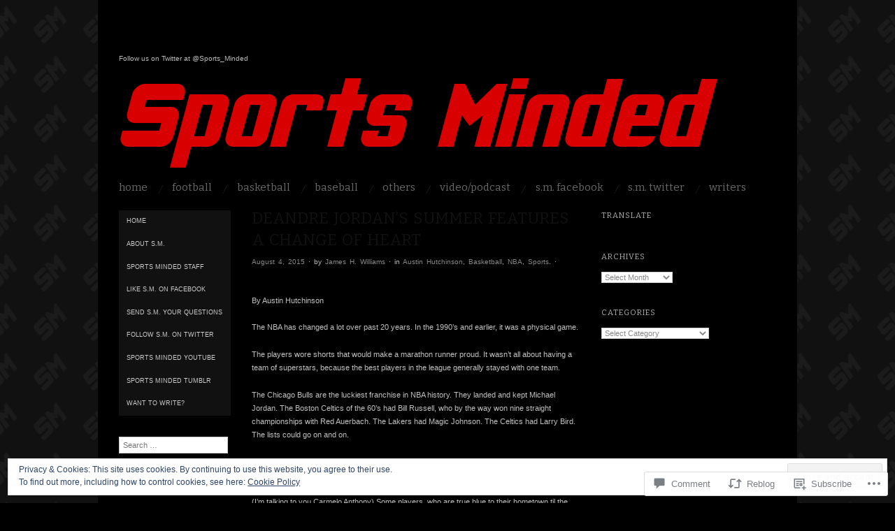

--- FILE ---
content_type: text/html; charset=UTF-8
request_url: https://sportsmindednews.com/2015/08/04/deandre-jordans-summer-features-a-change-of-heart/
body_size: 34258
content:
<!DOCTYPE html>
<!--[if IE 8]>
<html id="ie8" lang="en">
<![endif]-->
<!--[if !(IE 8)]><!-->
<html lang="en">
<!--<![endif]-->
<head>
<meta charset="UTF-8" />
<meta name="viewport" content="width=device-width,initial-scale=1" />
<title>DeAndre Jordan&#8217;s summer features a change of heart | Sports Minded</title>
<link rel="profile" href="http://gmpg.org/xfn/11" />
<link rel="pingback" href="https://sportsmindednews.com/xmlrpc.php" />
<!--[if lt IE 9]>
<script src="https://s0.wp.com/wp-content/themes/pub/oxygen/js/html5.js?m=1335201688i" type="text/javascript"></script>
<![endif]-->

<meta name='robots' content='max-image-preview:large' />
<meta name="google-site-verification" content="-P9OQQf_noHUJ4Ad4CFgXhirQLz3feCLi8stYuzGe0U" />
<meta name="msvalidate.01" content="BAC29358801400DDA6A12948C62856E2" />

<!-- Async WordPress.com Remote Login -->
<script id="wpcom_remote_login_js">
var wpcom_remote_login_extra_auth = '';
function wpcom_remote_login_remove_dom_node_id( element_id ) {
	var dom_node = document.getElementById( element_id );
	if ( dom_node ) { dom_node.parentNode.removeChild( dom_node ); }
}
function wpcom_remote_login_remove_dom_node_classes( class_name ) {
	var dom_nodes = document.querySelectorAll( '.' + class_name );
	for ( var i = 0; i < dom_nodes.length; i++ ) {
		dom_nodes[ i ].parentNode.removeChild( dom_nodes[ i ] );
	}
}
function wpcom_remote_login_final_cleanup() {
	wpcom_remote_login_remove_dom_node_classes( "wpcom_remote_login_msg" );
	wpcom_remote_login_remove_dom_node_id( "wpcom_remote_login_key" );
	wpcom_remote_login_remove_dom_node_id( "wpcom_remote_login_validate" );
	wpcom_remote_login_remove_dom_node_id( "wpcom_remote_login_js" );
	wpcom_remote_login_remove_dom_node_id( "wpcom_request_access_iframe" );
	wpcom_remote_login_remove_dom_node_id( "wpcom_request_access_styles" );
}

// Watch for messages back from the remote login
window.addEventListener( "message", function( e ) {
	if ( e.origin === "https://r-login.wordpress.com" ) {
		var data = {};
		try {
			data = JSON.parse( e.data );
		} catch( e ) {
			wpcom_remote_login_final_cleanup();
			return;
		}

		if ( data.msg === 'LOGIN' ) {
			// Clean up the login check iframe
			wpcom_remote_login_remove_dom_node_id( "wpcom_remote_login_key" );

			var id_regex = new RegExp( /^[0-9]+$/ );
			var token_regex = new RegExp( /^.*|.*|.*$/ );
			if (
				token_regex.test( data.token )
				&& id_regex.test( data.wpcomid )
			) {
				// We have everything we need to ask for a login
				var script = document.createElement( "script" );
				script.setAttribute( "id", "wpcom_remote_login_validate" );
				script.src = '/remote-login.php?wpcom_remote_login=validate'
					+ '&wpcomid=' + data.wpcomid
					+ '&token=' + encodeURIComponent( data.token )
					+ '&host=' + window.location.protocol
					+ '//' + window.location.hostname
					+ '&postid=4730'
					+ '&is_singular=1';
				document.body.appendChild( script );
			}

			return;
		}

		// Safari ITP, not logged in, so redirect
		if ( data.msg === 'LOGIN-REDIRECT' ) {
			window.location = 'https://wordpress.com/log-in?redirect_to=' + window.location.href;
			return;
		}

		// Safari ITP, storage access failed, remove the request
		if ( data.msg === 'LOGIN-REMOVE' ) {
			var css_zap = 'html { -webkit-transition: margin-top 1s; transition: margin-top 1s; } /* 9001 */ html { margin-top: 0 !important; } * html body { margin-top: 0 !important; } @media screen and ( max-width: 782px ) { html { margin-top: 0 !important; } * html body { margin-top: 0 !important; } }';
			var style_zap = document.createElement( 'style' );
			style_zap.type = 'text/css';
			style_zap.appendChild( document.createTextNode( css_zap ) );
			document.body.appendChild( style_zap );

			var e = document.getElementById( 'wpcom_request_access_iframe' );
			e.parentNode.removeChild( e );

			document.cookie = 'wordpress_com_login_access=denied; path=/; max-age=31536000';

			return;
		}

		// Safari ITP
		if ( data.msg === 'REQUEST_ACCESS' ) {
			console.log( 'request access: safari' );

			// Check ITP iframe enable/disable knob
			if ( wpcom_remote_login_extra_auth !== 'safari_itp_iframe' ) {
				return;
			}

			// If we are in a "private window" there is no ITP.
			var private_window = false;
			try {
				var opendb = window.openDatabase( null, null, null, null );
			} catch( e ) {
				private_window = true;
			}

			if ( private_window ) {
				console.log( 'private window' );
				return;
			}

			var iframe = document.createElement( 'iframe' );
			iframe.id = 'wpcom_request_access_iframe';
			iframe.setAttribute( 'scrolling', 'no' );
			iframe.setAttribute( 'sandbox', 'allow-storage-access-by-user-activation allow-scripts allow-same-origin allow-top-navigation-by-user-activation' );
			iframe.src = 'https://r-login.wordpress.com/remote-login.php?wpcom_remote_login=request_access&origin=' + encodeURIComponent( data.origin ) + '&wpcomid=' + encodeURIComponent( data.wpcomid );

			var css = 'html { -webkit-transition: margin-top 1s; transition: margin-top 1s; } /* 9001 */ html { margin-top: 46px !important; } * html body { margin-top: 46px !important; } @media screen and ( max-width: 660px ) { html { margin-top: 71px !important; } * html body { margin-top: 71px !important; } #wpcom_request_access_iframe { display: block; height: 71px !important; } } #wpcom_request_access_iframe { border: 0px; height: 46px; position: fixed; top: 0; left: 0; width: 100%; min-width: 100%; z-index: 99999; background: #23282d; } ';

			var style = document.createElement( 'style' );
			style.type = 'text/css';
			style.id = 'wpcom_request_access_styles';
			style.appendChild( document.createTextNode( css ) );
			document.body.appendChild( style );

			document.body.appendChild( iframe );
		}

		if ( data.msg === 'DONE' ) {
			wpcom_remote_login_final_cleanup();
		}
	}
}, false );

// Inject the remote login iframe after the page has had a chance to load
// more critical resources
window.addEventListener( "DOMContentLoaded", function( e ) {
	var iframe = document.createElement( "iframe" );
	iframe.style.display = "none";
	iframe.setAttribute( "scrolling", "no" );
	iframe.setAttribute( "id", "wpcom_remote_login_key" );
	iframe.src = "https://r-login.wordpress.com/remote-login.php"
		+ "?wpcom_remote_login=key"
		+ "&origin=aHR0cHM6Ly9zcG9ydHNtaW5kZWRuZXdzLmNvbQ%3D%3D"
		+ "&wpcomid=28877807"
		+ "&time=" + Math.floor( Date.now() / 1000 );
	document.body.appendChild( iframe );
}, false );
</script>
<link rel='dns-prefetch' href='//s0.wp.com' />
<link rel='dns-prefetch' href='//widgets.wp.com' />
<link rel='dns-prefetch' href='//fonts-api.wp.com' />
<link rel="alternate" type="application/rss+xml" title="Sports Minded &raquo; Feed" href="https://sportsmindednews.com/feed/" />
<link rel="alternate" type="application/rss+xml" title="Sports Minded &raquo; Comments Feed" href="https://sportsmindednews.com/comments/feed/" />
<link rel="alternate" type="application/rss+xml" title="Sports Minded &raquo; DeAndre Jordan&#8217;s summer features a change of heart Comments Feed" href="https://sportsmindednews.com/2015/08/04/deandre-jordans-summer-features-a-change-of-heart/feed/" />
	<script type="text/javascript">
		/* <![CDATA[ */
		function addLoadEvent(func) {
			var oldonload = window.onload;
			if (typeof window.onload != 'function') {
				window.onload = func;
			} else {
				window.onload = function () {
					oldonload();
					func();
				}
			}
		}
		/* ]]> */
	</script>
	<link crossorigin='anonymous' rel='stylesheet' id='all-css-0-1' href='/_static/??-eJx9jFEKwjAQRC9kXKqV+iOeJSRLSbPJBndD6O1tpFAQ8WfgMTMPWjGOs2JWSNUUqnPIAi34GVUA69ZyDGjINlBMhayigOhKeHYiJ/gtWFCLdXFnSMw9fKXt/MIu8aaw6Bf9U1KIeIg/1OfP9Bim2/VyH6dhXN5pUk2g&cssminify=yes' type='text/css' media='all' />
<style id='wp-emoji-styles-inline-css'>

	img.wp-smiley, img.emoji {
		display: inline !important;
		border: none !important;
		box-shadow: none !important;
		height: 1em !important;
		width: 1em !important;
		margin: 0 0.07em !important;
		vertical-align: -0.1em !important;
		background: none !important;
		padding: 0 !important;
	}
/*# sourceURL=wp-emoji-styles-inline-css */
</style>
<link crossorigin='anonymous' rel='stylesheet' id='all-css-2-1' href='/wp-content/plugins/gutenberg-core/v22.2.0/build/styles/block-library/style.css?m=1764855221i&cssminify=yes' type='text/css' media='all' />
<style id='wp-block-library-inline-css'>
.has-text-align-justify {
	text-align:justify;
}
.has-text-align-justify{text-align:justify;}

/*# sourceURL=wp-block-library-inline-css */
</style><style id='global-styles-inline-css'>
:root{--wp--preset--aspect-ratio--square: 1;--wp--preset--aspect-ratio--4-3: 4/3;--wp--preset--aspect-ratio--3-4: 3/4;--wp--preset--aspect-ratio--3-2: 3/2;--wp--preset--aspect-ratio--2-3: 2/3;--wp--preset--aspect-ratio--16-9: 16/9;--wp--preset--aspect-ratio--9-16: 9/16;--wp--preset--color--black: #000000;--wp--preset--color--cyan-bluish-gray: #abb8c3;--wp--preset--color--white: #ffffff;--wp--preset--color--pale-pink: #f78da7;--wp--preset--color--vivid-red: #cf2e2e;--wp--preset--color--luminous-vivid-orange: #ff6900;--wp--preset--color--luminous-vivid-amber: #fcb900;--wp--preset--color--light-green-cyan: #7bdcb5;--wp--preset--color--vivid-green-cyan: #00d084;--wp--preset--color--pale-cyan-blue: #8ed1fc;--wp--preset--color--vivid-cyan-blue: #0693e3;--wp--preset--color--vivid-purple: #9b51e0;--wp--preset--gradient--vivid-cyan-blue-to-vivid-purple: linear-gradient(135deg,rgb(6,147,227) 0%,rgb(155,81,224) 100%);--wp--preset--gradient--light-green-cyan-to-vivid-green-cyan: linear-gradient(135deg,rgb(122,220,180) 0%,rgb(0,208,130) 100%);--wp--preset--gradient--luminous-vivid-amber-to-luminous-vivid-orange: linear-gradient(135deg,rgb(252,185,0) 0%,rgb(255,105,0) 100%);--wp--preset--gradient--luminous-vivid-orange-to-vivid-red: linear-gradient(135deg,rgb(255,105,0) 0%,rgb(207,46,46) 100%);--wp--preset--gradient--very-light-gray-to-cyan-bluish-gray: linear-gradient(135deg,rgb(238,238,238) 0%,rgb(169,184,195) 100%);--wp--preset--gradient--cool-to-warm-spectrum: linear-gradient(135deg,rgb(74,234,220) 0%,rgb(151,120,209) 20%,rgb(207,42,186) 40%,rgb(238,44,130) 60%,rgb(251,105,98) 80%,rgb(254,248,76) 100%);--wp--preset--gradient--blush-light-purple: linear-gradient(135deg,rgb(255,206,236) 0%,rgb(152,150,240) 100%);--wp--preset--gradient--blush-bordeaux: linear-gradient(135deg,rgb(254,205,165) 0%,rgb(254,45,45) 50%,rgb(107,0,62) 100%);--wp--preset--gradient--luminous-dusk: linear-gradient(135deg,rgb(255,203,112) 0%,rgb(199,81,192) 50%,rgb(65,88,208) 100%);--wp--preset--gradient--pale-ocean: linear-gradient(135deg,rgb(255,245,203) 0%,rgb(182,227,212) 50%,rgb(51,167,181) 100%);--wp--preset--gradient--electric-grass: linear-gradient(135deg,rgb(202,248,128) 0%,rgb(113,206,126) 100%);--wp--preset--gradient--midnight: linear-gradient(135deg,rgb(2,3,129) 0%,rgb(40,116,252) 100%);--wp--preset--font-size--small: 13px;--wp--preset--font-size--medium: 20px;--wp--preset--font-size--large: 36px;--wp--preset--font-size--x-large: 42px;--wp--preset--font-family--albert-sans: 'Albert Sans', sans-serif;--wp--preset--font-family--alegreya: Alegreya, serif;--wp--preset--font-family--arvo: Arvo, serif;--wp--preset--font-family--bodoni-moda: 'Bodoni Moda', serif;--wp--preset--font-family--bricolage-grotesque: 'Bricolage Grotesque', sans-serif;--wp--preset--font-family--cabin: Cabin, sans-serif;--wp--preset--font-family--chivo: Chivo, sans-serif;--wp--preset--font-family--commissioner: Commissioner, sans-serif;--wp--preset--font-family--cormorant: Cormorant, serif;--wp--preset--font-family--courier-prime: 'Courier Prime', monospace;--wp--preset--font-family--crimson-pro: 'Crimson Pro', serif;--wp--preset--font-family--dm-mono: 'DM Mono', monospace;--wp--preset--font-family--dm-sans: 'DM Sans', sans-serif;--wp--preset--font-family--dm-serif-display: 'DM Serif Display', serif;--wp--preset--font-family--domine: Domine, serif;--wp--preset--font-family--eb-garamond: 'EB Garamond', serif;--wp--preset--font-family--epilogue: Epilogue, sans-serif;--wp--preset--font-family--fahkwang: Fahkwang, sans-serif;--wp--preset--font-family--figtree: Figtree, sans-serif;--wp--preset--font-family--fira-sans: 'Fira Sans', sans-serif;--wp--preset--font-family--fjalla-one: 'Fjalla One', sans-serif;--wp--preset--font-family--fraunces: Fraunces, serif;--wp--preset--font-family--gabarito: Gabarito, system-ui;--wp--preset--font-family--ibm-plex-mono: 'IBM Plex Mono', monospace;--wp--preset--font-family--ibm-plex-sans: 'IBM Plex Sans', sans-serif;--wp--preset--font-family--ibarra-real-nova: 'Ibarra Real Nova', serif;--wp--preset--font-family--instrument-serif: 'Instrument Serif', serif;--wp--preset--font-family--inter: Inter, sans-serif;--wp--preset--font-family--josefin-sans: 'Josefin Sans', sans-serif;--wp--preset--font-family--jost: Jost, sans-serif;--wp--preset--font-family--libre-baskerville: 'Libre Baskerville', serif;--wp--preset--font-family--libre-franklin: 'Libre Franklin', sans-serif;--wp--preset--font-family--literata: Literata, serif;--wp--preset--font-family--lora: Lora, serif;--wp--preset--font-family--merriweather: Merriweather, serif;--wp--preset--font-family--montserrat: Montserrat, sans-serif;--wp--preset--font-family--newsreader: Newsreader, serif;--wp--preset--font-family--noto-sans-mono: 'Noto Sans Mono', sans-serif;--wp--preset--font-family--nunito: Nunito, sans-serif;--wp--preset--font-family--open-sans: 'Open Sans', sans-serif;--wp--preset--font-family--overpass: Overpass, sans-serif;--wp--preset--font-family--pt-serif: 'PT Serif', serif;--wp--preset--font-family--petrona: Petrona, serif;--wp--preset--font-family--piazzolla: Piazzolla, serif;--wp--preset--font-family--playfair-display: 'Playfair Display', serif;--wp--preset--font-family--plus-jakarta-sans: 'Plus Jakarta Sans', sans-serif;--wp--preset--font-family--poppins: Poppins, sans-serif;--wp--preset--font-family--raleway: Raleway, sans-serif;--wp--preset--font-family--roboto: Roboto, sans-serif;--wp--preset--font-family--roboto-slab: 'Roboto Slab', serif;--wp--preset--font-family--rubik: Rubik, sans-serif;--wp--preset--font-family--rufina: Rufina, serif;--wp--preset--font-family--sora: Sora, sans-serif;--wp--preset--font-family--source-sans-3: 'Source Sans 3', sans-serif;--wp--preset--font-family--source-serif-4: 'Source Serif 4', serif;--wp--preset--font-family--space-mono: 'Space Mono', monospace;--wp--preset--font-family--syne: Syne, sans-serif;--wp--preset--font-family--texturina: Texturina, serif;--wp--preset--font-family--urbanist: Urbanist, sans-serif;--wp--preset--font-family--work-sans: 'Work Sans', sans-serif;--wp--preset--spacing--20: 0.44rem;--wp--preset--spacing--30: 0.67rem;--wp--preset--spacing--40: 1rem;--wp--preset--spacing--50: 1.5rem;--wp--preset--spacing--60: 2.25rem;--wp--preset--spacing--70: 3.38rem;--wp--preset--spacing--80: 5.06rem;--wp--preset--shadow--natural: 6px 6px 9px rgba(0, 0, 0, 0.2);--wp--preset--shadow--deep: 12px 12px 50px rgba(0, 0, 0, 0.4);--wp--preset--shadow--sharp: 6px 6px 0px rgba(0, 0, 0, 0.2);--wp--preset--shadow--outlined: 6px 6px 0px -3px rgb(255, 255, 255), 6px 6px rgb(0, 0, 0);--wp--preset--shadow--crisp: 6px 6px 0px rgb(0, 0, 0);}:where(.is-layout-flex){gap: 0.5em;}:where(.is-layout-grid){gap: 0.5em;}body .is-layout-flex{display: flex;}.is-layout-flex{flex-wrap: wrap;align-items: center;}.is-layout-flex > :is(*, div){margin: 0;}body .is-layout-grid{display: grid;}.is-layout-grid > :is(*, div){margin: 0;}:where(.wp-block-columns.is-layout-flex){gap: 2em;}:where(.wp-block-columns.is-layout-grid){gap: 2em;}:where(.wp-block-post-template.is-layout-flex){gap: 1.25em;}:where(.wp-block-post-template.is-layout-grid){gap: 1.25em;}.has-black-color{color: var(--wp--preset--color--black) !important;}.has-cyan-bluish-gray-color{color: var(--wp--preset--color--cyan-bluish-gray) !important;}.has-white-color{color: var(--wp--preset--color--white) !important;}.has-pale-pink-color{color: var(--wp--preset--color--pale-pink) !important;}.has-vivid-red-color{color: var(--wp--preset--color--vivid-red) !important;}.has-luminous-vivid-orange-color{color: var(--wp--preset--color--luminous-vivid-orange) !important;}.has-luminous-vivid-amber-color{color: var(--wp--preset--color--luminous-vivid-amber) !important;}.has-light-green-cyan-color{color: var(--wp--preset--color--light-green-cyan) !important;}.has-vivid-green-cyan-color{color: var(--wp--preset--color--vivid-green-cyan) !important;}.has-pale-cyan-blue-color{color: var(--wp--preset--color--pale-cyan-blue) !important;}.has-vivid-cyan-blue-color{color: var(--wp--preset--color--vivid-cyan-blue) !important;}.has-vivid-purple-color{color: var(--wp--preset--color--vivid-purple) !important;}.has-black-background-color{background-color: var(--wp--preset--color--black) !important;}.has-cyan-bluish-gray-background-color{background-color: var(--wp--preset--color--cyan-bluish-gray) !important;}.has-white-background-color{background-color: var(--wp--preset--color--white) !important;}.has-pale-pink-background-color{background-color: var(--wp--preset--color--pale-pink) !important;}.has-vivid-red-background-color{background-color: var(--wp--preset--color--vivid-red) !important;}.has-luminous-vivid-orange-background-color{background-color: var(--wp--preset--color--luminous-vivid-orange) !important;}.has-luminous-vivid-amber-background-color{background-color: var(--wp--preset--color--luminous-vivid-amber) !important;}.has-light-green-cyan-background-color{background-color: var(--wp--preset--color--light-green-cyan) !important;}.has-vivid-green-cyan-background-color{background-color: var(--wp--preset--color--vivid-green-cyan) !important;}.has-pale-cyan-blue-background-color{background-color: var(--wp--preset--color--pale-cyan-blue) !important;}.has-vivid-cyan-blue-background-color{background-color: var(--wp--preset--color--vivid-cyan-blue) !important;}.has-vivid-purple-background-color{background-color: var(--wp--preset--color--vivid-purple) !important;}.has-black-border-color{border-color: var(--wp--preset--color--black) !important;}.has-cyan-bluish-gray-border-color{border-color: var(--wp--preset--color--cyan-bluish-gray) !important;}.has-white-border-color{border-color: var(--wp--preset--color--white) !important;}.has-pale-pink-border-color{border-color: var(--wp--preset--color--pale-pink) !important;}.has-vivid-red-border-color{border-color: var(--wp--preset--color--vivid-red) !important;}.has-luminous-vivid-orange-border-color{border-color: var(--wp--preset--color--luminous-vivid-orange) !important;}.has-luminous-vivid-amber-border-color{border-color: var(--wp--preset--color--luminous-vivid-amber) !important;}.has-light-green-cyan-border-color{border-color: var(--wp--preset--color--light-green-cyan) !important;}.has-vivid-green-cyan-border-color{border-color: var(--wp--preset--color--vivid-green-cyan) !important;}.has-pale-cyan-blue-border-color{border-color: var(--wp--preset--color--pale-cyan-blue) !important;}.has-vivid-cyan-blue-border-color{border-color: var(--wp--preset--color--vivid-cyan-blue) !important;}.has-vivid-purple-border-color{border-color: var(--wp--preset--color--vivid-purple) !important;}.has-vivid-cyan-blue-to-vivid-purple-gradient-background{background: var(--wp--preset--gradient--vivid-cyan-blue-to-vivid-purple) !important;}.has-light-green-cyan-to-vivid-green-cyan-gradient-background{background: var(--wp--preset--gradient--light-green-cyan-to-vivid-green-cyan) !important;}.has-luminous-vivid-amber-to-luminous-vivid-orange-gradient-background{background: var(--wp--preset--gradient--luminous-vivid-amber-to-luminous-vivid-orange) !important;}.has-luminous-vivid-orange-to-vivid-red-gradient-background{background: var(--wp--preset--gradient--luminous-vivid-orange-to-vivid-red) !important;}.has-very-light-gray-to-cyan-bluish-gray-gradient-background{background: var(--wp--preset--gradient--very-light-gray-to-cyan-bluish-gray) !important;}.has-cool-to-warm-spectrum-gradient-background{background: var(--wp--preset--gradient--cool-to-warm-spectrum) !important;}.has-blush-light-purple-gradient-background{background: var(--wp--preset--gradient--blush-light-purple) !important;}.has-blush-bordeaux-gradient-background{background: var(--wp--preset--gradient--blush-bordeaux) !important;}.has-luminous-dusk-gradient-background{background: var(--wp--preset--gradient--luminous-dusk) !important;}.has-pale-ocean-gradient-background{background: var(--wp--preset--gradient--pale-ocean) !important;}.has-electric-grass-gradient-background{background: var(--wp--preset--gradient--electric-grass) !important;}.has-midnight-gradient-background{background: var(--wp--preset--gradient--midnight) !important;}.has-small-font-size{font-size: var(--wp--preset--font-size--small) !important;}.has-medium-font-size{font-size: var(--wp--preset--font-size--medium) !important;}.has-large-font-size{font-size: var(--wp--preset--font-size--large) !important;}.has-x-large-font-size{font-size: var(--wp--preset--font-size--x-large) !important;}.has-albert-sans-font-family{font-family: var(--wp--preset--font-family--albert-sans) !important;}.has-alegreya-font-family{font-family: var(--wp--preset--font-family--alegreya) !important;}.has-arvo-font-family{font-family: var(--wp--preset--font-family--arvo) !important;}.has-bodoni-moda-font-family{font-family: var(--wp--preset--font-family--bodoni-moda) !important;}.has-bricolage-grotesque-font-family{font-family: var(--wp--preset--font-family--bricolage-grotesque) !important;}.has-cabin-font-family{font-family: var(--wp--preset--font-family--cabin) !important;}.has-chivo-font-family{font-family: var(--wp--preset--font-family--chivo) !important;}.has-commissioner-font-family{font-family: var(--wp--preset--font-family--commissioner) !important;}.has-cormorant-font-family{font-family: var(--wp--preset--font-family--cormorant) !important;}.has-courier-prime-font-family{font-family: var(--wp--preset--font-family--courier-prime) !important;}.has-crimson-pro-font-family{font-family: var(--wp--preset--font-family--crimson-pro) !important;}.has-dm-mono-font-family{font-family: var(--wp--preset--font-family--dm-mono) !important;}.has-dm-sans-font-family{font-family: var(--wp--preset--font-family--dm-sans) !important;}.has-dm-serif-display-font-family{font-family: var(--wp--preset--font-family--dm-serif-display) !important;}.has-domine-font-family{font-family: var(--wp--preset--font-family--domine) !important;}.has-eb-garamond-font-family{font-family: var(--wp--preset--font-family--eb-garamond) !important;}.has-epilogue-font-family{font-family: var(--wp--preset--font-family--epilogue) !important;}.has-fahkwang-font-family{font-family: var(--wp--preset--font-family--fahkwang) !important;}.has-figtree-font-family{font-family: var(--wp--preset--font-family--figtree) !important;}.has-fira-sans-font-family{font-family: var(--wp--preset--font-family--fira-sans) !important;}.has-fjalla-one-font-family{font-family: var(--wp--preset--font-family--fjalla-one) !important;}.has-fraunces-font-family{font-family: var(--wp--preset--font-family--fraunces) !important;}.has-gabarito-font-family{font-family: var(--wp--preset--font-family--gabarito) !important;}.has-ibm-plex-mono-font-family{font-family: var(--wp--preset--font-family--ibm-plex-mono) !important;}.has-ibm-plex-sans-font-family{font-family: var(--wp--preset--font-family--ibm-plex-sans) !important;}.has-ibarra-real-nova-font-family{font-family: var(--wp--preset--font-family--ibarra-real-nova) !important;}.has-instrument-serif-font-family{font-family: var(--wp--preset--font-family--instrument-serif) !important;}.has-inter-font-family{font-family: var(--wp--preset--font-family--inter) !important;}.has-josefin-sans-font-family{font-family: var(--wp--preset--font-family--josefin-sans) !important;}.has-jost-font-family{font-family: var(--wp--preset--font-family--jost) !important;}.has-libre-baskerville-font-family{font-family: var(--wp--preset--font-family--libre-baskerville) !important;}.has-libre-franklin-font-family{font-family: var(--wp--preset--font-family--libre-franklin) !important;}.has-literata-font-family{font-family: var(--wp--preset--font-family--literata) !important;}.has-lora-font-family{font-family: var(--wp--preset--font-family--lora) !important;}.has-merriweather-font-family{font-family: var(--wp--preset--font-family--merriweather) !important;}.has-montserrat-font-family{font-family: var(--wp--preset--font-family--montserrat) !important;}.has-newsreader-font-family{font-family: var(--wp--preset--font-family--newsreader) !important;}.has-noto-sans-mono-font-family{font-family: var(--wp--preset--font-family--noto-sans-mono) !important;}.has-nunito-font-family{font-family: var(--wp--preset--font-family--nunito) !important;}.has-open-sans-font-family{font-family: var(--wp--preset--font-family--open-sans) !important;}.has-overpass-font-family{font-family: var(--wp--preset--font-family--overpass) !important;}.has-pt-serif-font-family{font-family: var(--wp--preset--font-family--pt-serif) !important;}.has-petrona-font-family{font-family: var(--wp--preset--font-family--petrona) !important;}.has-piazzolla-font-family{font-family: var(--wp--preset--font-family--piazzolla) !important;}.has-playfair-display-font-family{font-family: var(--wp--preset--font-family--playfair-display) !important;}.has-plus-jakarta-sans-font-family{font-family: var(--wp--preset--font-family--plus-jakarta-sans) !important;}.has-poppins-font-family{font-family: var(--wp--preset--font-family--poppins) !important;}.has-raleway-font-family{font-family: var(--wp--preset--font-family--raleway) !important;}.has-roboto-font-family{font-family: var(--wp--preset--font-family--roboto) !important;}.has-roboto-slab-font-family{font-family: var(--wp--preset--font-family--roboto-slab) !important;}.has-rubik-font-family{font-family: var(--wp--preset--font-family--rubik) !important;}.has-rufina-font-family{font-family: var(--wp--preset--font-family--rufina) !important;}.has-sora-font-family{font-family: var(--wp--preset--font-family--sora) !important;}.has-source-sans-3-font-family{font-family: var(--wp--preset--font-family--source-sans-3) !important;}.has-source-serif-4-font-family{font-family: var(--wp--preset--font-family--source-serif-4) !important;}.has-space-mono-font-family{font-family: var(--wp--preset--font-family--space-mono) !important;}.has-syne-font-family{font-family: var(--wp--preset--font-family--syne) !important;}.has-texturina-font-family{font-family: var(--wp--preset--font-family--texturina) !important;}.has-urbanist-font-family{font-family: var(--wp--preset--font-family--urbanist) !important;}.has-work-sans-font-family{font-family: var(--wp--preset--font-family--work-sans) !important;}
/*# sourceURL=global-styles-inline-css */
</style>

<style id='classic-theme-styles-inline-css'>
/*! This file is auto-generated */
.wp-block-button__link{color:#fff;background-color:#32373c;border-radius:9999px;box-shadow:none;text-decoration:none;padding:calc(.667em + 2px) calc(1.333em + 2px);font-size:1.125em}.wp-block-file__button{background:#32373c;color:#fff;text-decoration:none}
/*# sourceURL=/wp-includes/css/classic-themes.min.css */
</style>
<link crossorigin='anonymous' rel='stylesheet' id='all-css-4-1' href='/_static/??-eJx9j8EOwjAIhl/IyvTgvBgfxXQtmZ2jbQrdfHxZll3U7ELgh48fYM7GpSgYBaiaPNY+RAaXCqpO2QroBKEPFkckHTs65gP8x+bgexTFecuN4HsfyWpjui4XZDYaKVQy8lQv3uMGlGzdy6i0rlgbQCnFrfmYMPpUwFZJZEWC+8GAi4OuhtHDhKVTaxWXN/m7Xo650+3UXprm3J6a6/ABpBt3RQ==&cssminify=yes' type='text/css' media='all' />
<link rel='stylesheet' id='verbum-gutenberg-css-css' href='https://widgets.wp.com/verbum-block-editor/block-editor.css?ver=1738686361' media='all' />
<link crossorigin='anonymous' rel='stylesheet' id='screen-css-7-1' href='/wp-content/themes/pub/oxygen/style.css?m=1741693338i&cssminify=yes' type='text/css' media='screen' />
<link rel='stylesheet' id='font-bitter-css' href='https://fonts-api.wp.com/css?family=Bitter&#038;ver=20120821' media='all' />
<link crossorigin='anonymous' rel='stylesheet' id='all-css-10-1' href='/wp-content/themes/pub/oxygen/inc/style-wpcom.css?m=1387558833i&cssminify=yes' type='text/css' media='all' />
<style id='jetpack_facebook_likebox-inline-css'>
.widget_facebook_likebox {
	overflow: hidden;
}

/*# sourceURL=/wp-content/mu-plugins/jetpack-plugin/moon/modules/widgets/facebook-likebox/style.css */
</style>
<link crossorigin='anonymous' rel='stylesheet' id='all-css-12-1' href='/_static/??-eJzTLy/QTc7PK0nNK9HPLdUtyClNz8wr1i9KTcrJTwcy0/WTi5G5ekCujj52Temp+bo5+cmJJZn5eSgc3bScxMwikFb7XFtDE1NLExMLc0OTLACohS2q&cssminify=yes' type='text/css' media='all' />
<link crossorigin='anonymous' rel='stylesheet' id='print-css-13-1' href='/wp-content/mu-plugins/global-print/global-print.css?m=1465851035i&cssminify=yes' type='text/css' media='print' />
<link crossorigin='anonymous' rel='stylesheet' id='all-css-14-1' href='/wp-content/mu-plugins/infinity/themes/pub/oxygen.css?m=1339516582i&cssminify=yes' type='text/css' media='all' />
<style id='jetpack-global-styles-frontend-style-inline-css'>
:root { --font-headings: unset; --font-base: unset; --font-headings-default: -apple-system,BlinkMacSystemFont,"Segoe UI",Roboto,Oxygen-Sans,Ubuntu,Cantarell,"Helvetica Neue",sans-serif; --font-base-default: -apple-system,BlinkMacSystemFont,"Segoe UI",Roboto,Oxygen-Sans,Ubuntu,Cantarell,"Helvetica Neue",sans-serif;}
/*# sourceURL=jetpack-global-styles-frontend-style-inline-css */
</style>
<link crossorigin='anonymous' rel='stylesheet' id='all-css-16-1' href='/_static/??-eJyNjcEKwjAQRH/IuFRT6kX8FNkmS5K6yQY3Qfx7bfEiXrwM82B4A49qnJRGpUHupnIPqSgs1Cq624chi6zhO5OCRryTR++fW00l7J3qDv43XVNxoOISsmEJol/wY2uR8vs3WggsM/I6uOTzMI3Hw8lOg11eUT1JKA==&cssminify=yes' type='text/css' media='all' />
<script type="text/javascript" id="jetpack_related-posts-js-extra">
/* <![CDATA[ */
var related_posts_js_options = {"post_heading":"h4"};
//# sourceURL=jetpack_related-posts-js-extra
/* ]]> */
</script>
<script type="text/javascript" id="wpcom-actionbar-placeholder-js-extra">
/* <![CDATA[ */
var actionbardata = {"siteID":"28877807","postID":"4730","siteURL":"https://sportsmindednews.com","xhrURL":"https://sportsmindednews.com/wp-admin/admin-ajax.php","nonce":"8fe6526784","isLoggedIn":"","statusMessage":"","subsEmailDefault":"instantly","proxyScriptUrl":"https://s0.wp.com/wp-content/js/wpcom-proxy-request.js?m=1513050504i&amp;ver=20211021","shortlink":"https://wp.me/p1Xar5-1ei","i18n":{"followedText":"New posts from this site will now appear in your \u003Ca href=\"https://wordpress.com/reader\"\u003EReader\u003C/a\u003E","foldBar":"Collapse this bar","unfoldBar":"Expand this bar","shortLinkCopied":"Shortlink copied to clipboard."}};
//# sourceURL=wpcom-actionbar-placeholder-js-extra
/* ]]> */
</script>
<script type="text/javascript" id="jetpack-mu-wpcom-settings-js-before">
/* <![CDATA[ */
var JETPACK_MU_WPCOM_SETTINGS = {"assetsUrl":"https://s0.wp.com/wp-content/mu-plugins/jetpack-mu-wpcom-plugin/moon/jetpack_vendor/automattic/jetpack-mu-wpcom/src/build/"};
//# sourceURL=jetpack-mu-wpcom-settings-js-before
/* ]]> */
</script>
<script crossorigin='anonymous' type='text/javascript'  src='/_static/??-eJx1j10KwjAQhC/kdmuh+iQeRdIkhMRkN+bH2tvbYpUK+jQMM3zD4BhBMhVNBUOF6KuxlNHpEoW8rh4DM+HFksShWq8waS+KVhA5l/ztmmCpcXmHG7CbO75ATPyY3tkM81XpvITuVnWaVtkC/pYgWJPm0V9rg2fzOTJyUkJlkF7k/ALJEPHeLQLEBEbFNCPO4bQ/9n3bHrqud0+pPGch'></script>
<script type="text/javascript" id="rlt-proxy-js-after">
/* <![CDATA[ */
	rltInitialize( {"token":null,"iframeOrigins":["https:\/\/widgets.wp.com"]} );
//# sourceURL=rlt-proxy-js-after
/* ]]> */
</script>
<link rel="EditURI" type="application/rsd+xml" title="RSD" href="https://sportsminded029.wordpress.com/xmlrpc.php?rsd" />
<meta name="generator" content="WordPress.com" />
<link rel="canonical" href="https://sportsmindednews.com/2015/08/04/deandre-jordans-summer-features-a-change-of-heart/" />
<link rel='shortlink' href='https://wp.me/p1Xar5-1ei' />
<link rel="alternate" type="application/json+oembed" href="https://public-api.wordpress.com/oembed/?format=json&amp;url=https%3A%2F%2Fsportsmindednews.com%2F2015%2F08%2F04%2Fdeandre-jordans-summer-features-a-change-of-heart%2F&amp;for=wpcom-auto-discovery" /><link rel="alternate" type="application/xml+oembed" href="https://public-api.wordpress.com/oembed/?format=xml&amp;url=https%3A%2F%2Fsportsmindednews.com%2F2015%2F08%2F04%2Fdeandre-jordans-summer-features-a-change-of-heart%2F&amp;for=wpcom-auto-discovery" />
<!-- Jetpack Open Graph Tags -->
<meta property="og:type" content="article" />
<meta property="og:title" content="DeAndre Jordan&#8217;s summer features a change of heart" />
<meta property="og:url" content="https://sportsmindednews.com/2015/08/04/deandre-jordans-summer-features-a-change-of-heart/" />
<meta property="og:description" content="The NBA has changed a lot over past 20 years. In the 1990’s and earlier, it was a physical game." />
<meta property="article:published_time" content="2015-08-04T08:47:17+00:00" />
<meta property="article:modified_time" content="2015-09-22T15:50:13+00:00" />
<meta property="og:site_name" content="Sports Minded" />
<meta property="og:image" content="https://sportsmindednews.com/wp-content/uploads/2015/08/de.jpg" />
<meta property="og:image:width" content="470" />
<meta property="og:image:height" content="264" />
<meta property="og:image:alt" content="" />
<meta property="og:locale" content="en_US" />
<meta property="article:publisher" content="https://www.facebook.com/WordPresscom" />
<meta name="twitter:creator" content="@Sports_Minded" />
<meta name="twitter:site" content="@Sports_Minded" />
<meta name="twitter:text:title" content="DeAndre Jordan&#8217;s summer features a change of heart" />
<meta name="twitter:image" content="https://sportsmindednews.com/wp-content/uploads/2015/08/de.jpg?w=640" />
<meta name="twitter:card" content="summary_large_image" />

<!-- End Jetpack Open Graph Tags -->
<link rel="shortcut icon" type="image/x-icon" href="https://secure.gravatar.com/blavatar/0622d2819d11b8f18f8a6ae653a8fabd485bd4ba01840670faaba62305c20924?s=32" sizes="16x16" />
<link rel="icon" type="image/x-icon" href="https://secure.gravatar.com/blavatar/0622d2819d11b8f18f8a6ae653a8fabd485bd4ba01840670faaba62305c20924?s=32" sizes="16x16" />
<link rel="apple-touch-icon" href="https://secure.gravatar.com/blavatar/0622d2819d11b8f18f8a6ae653a8fabd485bd4ba01840670faaba62305c20924?s=114" />
<link rel='openid.server' href='https://sportsmindednews.com/?openidserver=1' />
<link rel='openid.delegate' href='https://sportsmindednews.com/' />
<link rel="search" type="application/opensearchdescription+xml" href="https://sportsmindednews.com/osd.xml" title="Sports Minded" />
<link rel="search" type="application/opensearchdescription+xml" href="https://s1.wp.com/opensearch.xml" title="WordPress.com" />
<meta name="theme-color" content="#000000" />
	<style type="text/css">
		#page {
			background-color: #000000		}
	</style>
	<style>
		html {
			font-size: 15px;
		}
		h1, h2, h3, h4, h5, h6, dl dt, blockquote, blockquote blockquote blockquote, .site-title, .main-navigation a, .widget_calendar caption {
			font-family: 'Bitter', sans-serif;
		}
		.error, .entry-title a, .entry-content a, entry-summary a, .main-navigation > div > ul > li > a, .widget a, .post-navigation a, #image-navigation a, .pingback a, .logged-in-as a, .more-articles .entry-title a:hover, .widget_flickr #flickr_badge_uber_wrapper a {
			color: #de0d18;
		}
		a:hover, .comment-meta a, .comment-meta a:visited {
			border-color: #de0d18;
		}
		a.read-more, a.read-more:visited, .pagination a:hover, .comment-navigation a:hover, button, html input[type="button"], input[type="reset"], input[type="submit"], #infinite-handle span {
			background-color: #de0d18;
		}
	</style>
<meta name="description" content="The NBA has changed a lot over past 20 years. In the 1990’s and earlier, it was a physical game." />
	<style type="text/css">
			.site-title a {
			color: #000000;
		}
		</style>
	<style type="text/css" id="custom-background-css">
body.custom-background { background-color: #000000; background-image: url("https://sportsminded029.files.wordpress.com/2013/02/sm-background-ben.png"); background-position: center top; background-size: auto; background-repeat: repeat; background-attachment: fixed; }
</style>
			<script type="text/javascript">

			window.doNotSellCallback = function() {

				var linkElements = [
					'a[href="https://wordpress.com/?ref=footer_blog"]',
					'a[href="https://wordpress.com/?ref=footer_website"]',
					'a[href="https://wordpress.com/?ref=vertical_footer"]',
					'a[href^="https://wordpress.com/?ref=footer_segment_"]',
				].join(',');

				var dnsLink = document.createElement( 'a' );
				dnsLink.href = 'https://wordpress.com/advertising-program-optout/';
				dnsLink.classList.add( 'do-not-sell-link' );
				dnsLink.rel = 'nofollow';
				dnsLink.style.marginLeft = '0.5em';
				dnsLink.textContent = 'Do Not Sell or Share My Personal Information';

				var creditLinks = document.querySelectorAll( linkElements );

				if ( 0 === creditLinks.length ) {
					return false;
				}

				Array.prototype.forEach.call( creditLinks, function( el ) {
					el.insertAdjacentElement( 'afterend', dnsLink );
				});

				return true;
			};

		</script>
		<style type="text/css" id="custom-colors-css">.menu-secondary li a:hover { background-color: #000000;}
.menu-secondary li a:hover { background-color: rgba( 0, 0, 0, 0.2 );}
.menu-secondary li { border-color: #252525;}
.menu-secondary li { border-color: rgba( 37, 37, 37, 0.1 );}
.menu-secondary li a, .menu-secondary li.current-menu-item li a, .menu-secondary li.current-page-item li a { color: #CCCCCC;}
.menu-secondary li li a { color: #888888;}
.menu-secondary li.current-menu-item a, .menu-secondary li.current-page-item a { color: #848484;}
.menu-secondary li.current-menu-item li a:hover, .menu-secondary li.current-page-item li a:hover { color: #FFFFFF;}
body { background-color: #f4f4f4;}
.error, .entry-title a, .entry-content a, entry-summary a, .main-navigation > div > ul > li > a, .widget a, .post-navigation a, #image-navigation a, .pingback a, .logged-in-as a, .more-articles .entry-title a:hover, .widget_flickr #flickr_badge_uber_wrapper a { color: #686868;}
a:hover, .comment-meta a, .comment-meta a:visited { border-color: #686868;}
a.read-more, a.read-more:visited, .pagination a:hover, .comment-navigation a:hover, button, html input[type="button"], input[type="reset"], input[type="submit"], #infinite-handle span { background-color: #686868;}
.entry-title a:hover, .entry-meta a:hover, .page-links a:hover, .comment-meta a:hover, .widget ul li a:hover, .widget_flickr #flickr_badge_uber_wrapper a:hover { color: #000000;}
.menu-secondary, .menu-secondary li, .menu-secondary li a { background-color: #111111;}
</style>
<script type="text/javascript">
	window.google_analytics_uacct = "UA-52447-2";
</script>

<script type="text/javascript">
	var _gaq = _gaq || [];
	_gaq.push(['_setAccount', 'UA-52447-2']);
	_gaq.push(['_gat._anonymizeIp']);
	_gaq.push(['_setDomainName', 'none']);
	_gaq.push(['_setAllowLinker', true]);
	_gaq.push(['_initData']);
	_gaq.push(['_trackPageview']);

	(function() {
		var ga = document.createElement('script'); ga.type = 'text/javascript'; ga.async = true;
		ga.src = ('https:' == document.location.protocol ? 'https://ssl' : 'http://www') + '.google-analytics.com/ga.js';
		(document.getElementsByTagName('head')[0] || document.getElementsByTagName('body')[0]).appendChild(ga);
	})();
</script>
<link crossorigin='anonymous' rel='stylesheet' id='all-css-0-3' href='/_static/??-eJyNjEEKwkAMAD/kNtSixYP4FLG7oaTuJsEklP7eCl68eZuBYWDVlIUd2aFF0hozscGCro/8/Do0EYY7cYYpqBawmCy/SJ1kj3+sa8RdNjvA/+cmJSoarFRmdAMXTSq2k/lW8bO7tWs/nobLeB764/IGEs9EfQ==&cssminify=yes' type='text/css' media='all' />
</head>

<body class="wp-singular post-template-default single single-post postid-4730 single-format-standard custom-background wp-theme-puboxygen no-js customizer-styles-applied group-blog jetpack-reblog-enabled">
<div id="page" class="hfeed site">
		<header id="masthead" class="site-header" role="banner">
		<hgroup>
			<a href="https://sportsmindednews.com/" class="site-logo-link" rel="home" itemprop="url"></a>			<h1 class="site-title"><a href="https://sportsmindednews.com/" title="Sports Minded" rel="home">Sports Minded</a></h1>
			<h2 class="site-description">Follow us on Twitter at @Sports_Minded</h2>
		</hgroup>

		
		
			<a href="https://sportsmindednews.com/" title="Sports Minded" rel="home">
				<img src="https://sportsmindednews.com/wp-content/uploads/2013/02/cropped-sm-logo-header-ben.png" width="860" height="130" alt="" class="custom-header" />
			</a>

		
		<nav role="navigation" class="site-navigation main-navigation clear-fix">
			<h1 class="assistive-text">Main Menu</h1>
			<div class="assistive-text skip-link"><a href="#content" title="Skip to content">Skip to content</a></div>

			<div class="menu-sm-container"><ul id="menu-sm" class="menu"><li id="menu-item-334" class="menu-item menu-item-type-custom menu-item-object-custom menu-item-334"><a href="https://sportsminded029.wordpress.com/" title="HOME PAGE">HOME</a></li>
<li id="menu-item-1753" class="menu-item menu-item-type-taxonomy menu-item-object-category menu-item-has-children menu-item-1753"><a href="https://sportsmindednews.com/category/football/">Football</a>
<ul class="sub-menu">
	<li id="menu-item-343" class="menu-item menu-item-type-taxonomy menu-item-object-category menu-item-343"><a href="https://sportsmindednews.com/category/nfl/" title="Football">NFL</a></li>
	<li id="menu-item-60" class="menu-item menu-item-type-taxonomy menu-item-object-category menu-item-60"><a href="https://sportsmindednews.com/category/college-football/" title="NCAA College Football">College Football</a></li>
	<li id="menu-item-2942" class="menu-item menu-item-type-taxonomy menu-item-object-category menu-item-2942"><a href="https://sportsmindednews.com/category/nfl/nfl-draft/" title="NFL Draft Coverage">NFL Draft</a></li>
</ul>
</li>
<li id="menu-item-1752" class="menu-item menu-item-type-taxonomy menu-item-object-category current-post-ancestor current-menu-parent current-post-parent menu-item-has-children menu-item-1752"><a href="https://sportsmindednews.com/category/basketball/">Basketball</a>
<ul class="sub-menu">
	<li id="menu-item-340" class="menu-item menu-item-type-taxonomy menu-item-object-category current-post-ancestor current-menu-parent current-post-parent menu-item-340"><a href="https://sportsmindednews.com/category/nba/" title="Basketball">NBA</a></li>
	<li id="menu-item-341" class="menu-item menu-item-type-taxonomy menu-item-object-category menu-item-341"><a href="https://sportsmindednews.com/category/college-basketball/" title="NCAA College Basketball">College Basketball</a></li>
	<li id="menu-item-3500" class="menu-item menu-item-type-taxonomy menu-item-object-category menu-item-3500"><a href="https://sportsmindednews.com/category/nba/nba-draft/">NBA Draft</a></li>
</ul>
</li>
<li id="menu-item-1754" class="menu-item menu-item-type-taxonomy menu-item-object-category menu-item-has-children menu-item-1754"><a href="https://sportsmindednews.com/category/baseball/">Baseball</a>
<ul class="sub-menu">
	<li id="menu-item-342" class="menu-item menu-item-type-taxonomy menu-item-object-category menu-item-342"><a href="https://sportsmindednews.com/category/mlb/" title="Baseball">MLB</a></li>
	<li id="menu-item-1755" class="menu-item menu-item-type-taxonomy menu-item-object-category menu-item-1755"><a href="https://sportsmindednews.com/category/college-baseball/">College Baseball</a></li>
	<li id="menu-item-1756" class="menu-item menu-item-type-taxonomy menu-item-object-category menu-item-1756"><a href="https://sportsmindednews.com/category/softball-2/">Softball</a></li>
</ul>
</li>
<li id="menu-item-344" class="menu-item menu-item-type-taxonomy menu-item-object-category menu-item-has-children menu-item-344"><a href="https://sportsmindednews.com/category/others/" title="Other Sports">OTHERS</a>
<ul class="sub-menu">
	<li id="menu-item-3452" class="menu-item menu-item-type-taxonomy menu-item-object-category menu-item-3452"><a href="https://sportsmindednews.com/category/columns/">Columns</a></li>
	<li id="menu-item-2724" class="menu-item menu-item-type-taxonomy menu-item-object-category menu-item-has-children menu-item-2724"><a href="https://sportsmindednews.com/category/others/soccer/">Soccer</a>
	<ul class="sub-menu">
		<li id="menu-item-3453" class="menu-item menu-item-type-taxonomy menu-item-object-category menu-item-3453"><a href="https://sportsmindednews.com/category/world-cup/">World Cup</a></li>
	</ul>
</li>
	<li id="menu-item-1749" class="menu-item menu-item-type-taxonomy menu-item-object-category menu-item-has-children menu-item-1749"><a href="https://sportsmindednews.com/category/hockey/">Hockey</a>
	<ul class="sub-menu">
		<li id="menu-item-1748" class="menu-item menu-item-type-taxonomy menu-item-object-category menu-item-1748"><a href="https://sportsmindednews.com/category/nhl/">NHL</a></li>
		<li id="menu-item-1750" class="menu-item menu-item-type-taxonomy menu-item-object-category menu-item-1750"><a href="https://sportsmindednews.com/category/college-hockey/">College Hockey</a></li>
		<li id="menu-item-1751" class="menu-item menu-item-type-taxonomy menu-item-object-category menu-item-1751"><a href="https://sportsmindednews.com/category/hockey/international-hockey/">International Hockey</a></li>
	</ul>
</li>
	<li id="menu-item-2723" class="menu-item menu-item-type-taxonomy menu-item-object-category menu-item-2723"><a href="https://sportsmindednews.com/category/others/pro-wrestling/">Pro Wrestling</a></li>
	<li id="menu-item-1769" class="menu-item menu-item-type-taxonomy menu-item-object-category menu-item-1769"><a href="https://sportsmindednews.com/category/others/boxing/">Boxing</a></li>
	<li id="menu-item-1845" class="menu-item menu-item-type-taxonomy menu-item-object-category menu-item-1845"><a href="https://sportsmindednews.com/category/others/tennis/">Tennis</a></li>
	<li id="menu-item-3269" class="menu-item menu-item-type-taxonomy menu-item-object-category menu-item-3269"><a href="https://sportsmindednews.com/category/others/horse-racing/">Horse Racing</a></li>
	<li id="menu-item-3831" class="menu-item menu-item-type-taxonomy menu-item-object-category menu-item-3831"><a href="https://sportsmindednews.com/category/golf/">Golf</a></li>
</ul>
</li>
<li id="menu-item-1758" class="menu-item menu-item-type-taxonomy menu-item-object-category menu-item-has-children menu-item-1758"><a href="https://sportsmindednews.com/category/videopodcast/">Video/Podcast</a>
<ul class="sub-menu">
	<li id="menu-item-819" class="menu-item menu-item-type-taxonomy menu-item-object-category menu-item-has-children menu-item-819"><a href="https://sportsmindednews.com/category/videos/" title="Sports Minded&#8217;s Videos">Videos</a>
	<ul class="sub-menu">
		<li id="menu-item-1743" class="menu-item menu-item-type-custom menu-item-object-custom menu-item-1743"><a href="http://www.youtube.com/SportsMindedOfficial">Sports Minded Video Channel</a></li>
	</ul>
</li>
	<li id="menu-item-1742" class="menu-item menu-item-type-custom menu-item-object-custom menu-item-1742"><a href="http://smsn.iblug.com/" title="Sports Minded&#8217;s Podcast">Listen to Podcast</a></li>
</ul>
</li>
<li id="menu-item-352" class="menu-item menu-item-type-custom menu-item-object-custom menu-item-352"><a href="https://www.facebook.com/SportsMindedOfficial" title="&#8220;LIKE US&#8221; on Facebook">S.M. Facebook</a></li>
<li id="menu-item-353" class="menu-item menu-item-type-custom menu-item-object-custom menu-item-353"><a href="http://www.twitter.com/sports_minded" title="Follow S.M. on Twitter">S.M. Twitter</a></li>
<li id="menu-item-3455" class="menu-item menu-item-type-taxonomy menu-item-object-category menu-item-has-children menu-item-3455"><a href="https://sportsmindednews.com/category/writers/">Writers</a>
<ul class="sub-menu">
	<li id="menu-item-3460" class="menu-item menu-item-type-taxonomy menu-item-object-category menu-item-3460"><a href="https://sportsmindednews.com/category/james-williams/">James Williams</a></li>
	<li id="menu-item-3468" class="menu-item menu-item-type-taxonomy menu-item-object-category menu-item-3468"><a href="https://sportsmindednews.com/category/trey-crosby-iii-the-guru/">Trey Crosby III (The Guru)</a></li>
	<li id="menu-item-3462" class="menu-item menu-item-type-taxonomy menu-item-object-category menu-item-3462"><a href="https://sportsmindednews.com/category/julian-reed/">Julian Reed</a></li>
	<li id="menu-item-3459" class="menu-item menu-item-type-taxonomy menu-item-object-category menu-item-3459"><a href="https://sportsmindednews.com/category/eric-katz/">Eric Katz</a></li>
	<li id="menu-item-3456" class="menu-item menu-item-type-taxonomy menu-item-object-category menu-item-3456"><a href="https://sportsmindednews.com/category/brandon-sans/">Brandon Sans</a></li>
	<li id="menu-item-3709" class="menu-item menu-item-type-taxonomy menu-item-object-category menu-item-3709"><a href="https://sportsmindednews.com/category/douglas-day/">Douglas Day</a></li>
	<li id="menu-item-4667" class="menu-item menu-item-type-taxonomy menu-item-object-category current-post-ancestor current-menu-parent current-post-parent menu-item-4667"><a href="https://sportsmindednews.com/category/austin-hutchinson/">Austin Hutchinson</a></li>
	<li id="menu-item-3710" class="menu-item menu-item-type-taxonomy menu-item-object-category menu-item-3710"><a href="https://sportsmindednews.com/category/brent-guffy/">Brent Guffy</a></li>
	<li id="menu-item-3838" class="menu-item menu-item-type-taxonomy menu-item-object-category menu-item-3838"><a href="https://sportsmindednews.com/category/sam-torres/">Sam Torres</a></li>
	<li id="menu-item-3866" class="menu-item menu-item-type-taxonomy menu-item-object-category menu-item-3866"><a href="https://sportsmindednews.com/category/rayle-king/">Rayle King</a></li>
	<li id="menu-item-3465" class="menu-item menu-item-type-taxonomy menu-item-object-category menu-item-3465"><a href="https://sportsmindednews.com/category/shaivaughn-crawley/">ShaiVaughn Crawley</a></li>
	<li id="menu-item-3458" class="menu-item menu-item-type-taxonomy menu-item-object-category menu-item-3458"><a href="https://sportsmindednews.com/category/enrique-rivera/">Enrique Rivera</a></li>
	<li id="menu-item-3469" class="menu-item menu-item-type-taxonomy menu-item-object-category menu-item-3469"><a href="https://sportsmindednews.com/category/vishal-gajaria/">Vishal Gajaria</a></li>
	<li id="menu-item-4528" class="menu-item menu-item-type-taxonomy menu-item-object-category menu-item-4528"><a href="https://sportsmindednews.com/category/assane-drame/">Assane Drame</a></li>
</ul>
</li>
</ul></div>		</nav>
	</header><!-- #masthead .site-header -->

	<div id="main" class="clear-fix">
		<div id="primary" class="site-content">
			<div id="content" role="main">

			
				
<article id="post-4730" class="clear-fix post-4730 post type-post status-publish format-standard has-post-thumbnail hentry category-austin-hutchinson category-basketball category-nba category-sports tag-bulls tag-celtics tag-deandre-jordan tag-larry-bird tag-michael-jordan tag-nba">
	<header class="entry-header">
		<h1 class="entry-title">DeAndre Jordan&#8217;s summer features a change of heart</h1>

		<div class="entry-meta">
			<span class="entry-date"><a href="https://sportsmindednews.com/2015/08/04/deandre-jordans-summer-features-a-change-of-heart/" title="1:47 am" rel="bookmark"><time class="entry-date" datetime="2015-08-04T01:47:17-07:00" pubdate>August 4, 2015</time></a></span>			<span class="sep">&middot;</span>
			<span class="byline">by <span class="author vcard"><a class="url fn n" href="https://sportsmindednews.com/author/sportsminded029/" title="View all posts by James H. Williams" rel="author">James H. Williams</a></span></span>			<span class="sep">&middot;</span>
			in <a href="https://sportsmindednews.com/category/austin-hutchinson/" rel="category tag">Austin Hutchinson</a>, <a href="https://sportsmindednews.com/category/basketball/" rel="category tag">Basketball</a>, <a href="https://sportsmindednews.com/category/nba/" rel="category tag">NBA</a>, <a href="https://sportsmindednews.com/category/sports/" rel="category tag">Sports</a>.			<span class="sep">&middot;</span>
					</div><!-- .entry-meta -->
	</header><!-- .entry-header -->

	<div class="entry-content clear-fix">
		<div class="cs-rating pd-rating" id="pd_rating_holder_5898757_post_4730"></div><br/><p><span style="color:#c0c0c0;">By Austin Hutchinson</span></p>
<p><span style="color:#c0c0c0;">The NBA has changed a lot over past 20 years. In the 1990’s and earlier, it was a physical game.</span></p>
<p><span style="color:#c0c0c0;">The players wore shorts that would make a marathon runner proud. It wasn’t all about having a team of superstars, because the best players in the league generally stayed with one team.</span></p>
<p><span style="color:#c0c0c0;">The Chicago Bulls are the luckiest franchise in NBA history. They landed and kept Michael Jordan. The Boston Celtics of the 60’s had Bill Russell, who by the way won nine straight championships with Red Auerbach. The Lakers had Magic Johnson. The Celtics had Larry Bird. The lists could go on and on.</span></p>
<p><span style="color:#c0c0c0;">But in the modern salary cap era, we watch superstars give up money to go play with other superstars. No matter the team. Sometimes even the market. (I’m talking to you LeBron James) Some players would rather make the big bucks than ensure being apart of a competitive team. (I’m talking to you Carmelo Anthony) Some players, who are true blue to their hometown til the end, return out of loyalty. Just like the players in the “good old days.” (I’m talking to you Damian Lillard)</span></p>
<p><span style="color:#c0c0c0;">The NBA’s moratorium period of nine days before the league allows actually contracts to be signed is the weirdest logic system ever. It&#8217;s like they took a page out of the NCAA’s book. Now don’t get me started on the NCAA. I will call your players “Student-Athletes”  when you give them some rights.</span></p>
<p><span style="color:#c0c0c0;">But, a period of a handshake agreements is necessary for the ever changing 17, 18 year olds mind. They dont have the willpower to correctly identify what they want for their future.</span></p>
<p><span style="color:#c0c0c0;">A 24-year old NBA veteran center should.</span></p>
<p><span style="color:#c0c0c0;">A handshake agreement isn’t immutable. You can back out. It’s rude and obviously immature, but you do have the option of backing out. But, in the NBA world, it&#8217;s almost unacceptable to do so.</span></p>
<p><span style="color:#c0c0c0;">DeAndre Jordan made a decision. He agreed to sign with the Dallas Mavericks by a handshake agreement with their owner, Mark Cuban. Then he thought about it and realized he wasn’t sure about his decision. So when his former team, the L.A. Clippers, found out, they camped out at his house and waited until the midnight deadline for him to sign with them.</span></p>
<p><span style="color:#c0c0c0;">I’m not here to tell you why Jordan is wrong in changing his mind. When life passes you a mulligan, you grab that sucker and take it. He has the right to. But, what is disrespectful, and what proves his immaturity, is that he could not apologize respectfully to the person he had agreed to sign with.</span></p>
<p><span style="color:#c0c0c0;">This man has always been questioned about his maturity. Jordan, coming out of Texas A&amp;M, decided he would only work out with lottery teams. Because of that, his stock plummeted, and he fell into the early second round of the NBA draft.</span></p>
<p><span style="color:#c0c0c0;">His own teammate, future Hall of Fame point guard, Chris Paul, would simply ignore him and give everyone else high-fives in the huddle, while leaving Jordan empty handed. And Chris Paul is a pretty pleasant neighbor to have, if you ask me.</span></p>
<p><span style="color:#c0c0c0;">When you have a history of being arrogant and not likable, it makes me question your maturity. DeAndre Jordan. And when you do apologize, you do it very meekly and weakly through Twitter, you see why this man, DeAndre Jordan, is a bit of 21st century yuppie of apathy.</span></p>
<p><span style="color:#c0c0c0;">Mr. Jordan, you have lost my respect. And when I see you dunk on somebody ferociously from the seasons to come, I will never think of your theatrics the same. Because I don’t honor a dishonorable man. But I will make an example out of your immaturity. An example that all follow, that none should.</span></p>
<div id="atatags-370373-6947d4ed9b96c">
		<script type="text/javascript">
			__ATA = window.__ATA || {};
			__ATA.cmd = window.__ATA.cmd || [];
			__ATA.cmd.push(function() {
				__ATA.initVideoSlot('atatags-370373-6947d4ed9b96c', {
					sectionId: '370373',
					format: 'inread'
				});
			});
		</script>
	</div><div id="jp-post-flair" class="sharedaddy sd-rating-enabled sd-like-enabled sd-sharing-enabled"><div class="sharedaddy sd-sharing-enabled"><div class="robots-nocontent sd-block sd-social sd-social-official sd-sharing"><h3 class="sd-title">Share this article:</h3><div class="sd-content"><ul><li class="share-twitter"><a href="https://twitter.com/share" class="twitter-share-button" data-url="https://sportsmindednews.com/2015/08/04/deandre-jordans-summer-features-a-change-of-heart/" data-text="DeAndre Jordan&#039;s summer features a change of heart" data-via="Sports_Minded" data-related="wordpressdotcom">Tweet</a></li><li class="share-facebook"><div class="fb-share-button" data-href="https://sportsmindednews.com/2015/08/04/deandre-jordans-summer-features-a-change-of-heart/" data-layout="button_count"></div></li><li class="share-tumblr"><a class="tumblr-share-button" target="_blank" href="https://www.tumblr.com/share" data-title="DeAndre Jordan's summer features a change of heart" data-content="https://sportsmindednews.com/2015/08/04/deandre-jordans-summer-features-a-change-of-heart/" title="Share on Tumblr">Share on Tumblr</a></li><li class="share-pinterest"><div class="pinterest_button"><a href="https://www.pinterest.com/pin/create/button/?url=https%3A%2F%2Fsportsmindednews.com%2F2015%2F08%2F04%2Fdeandre-jordans-summer-features-a-change-of-heart%2F&#038;media=https%3A%2F%2Fsportsmindednews.com%2Fwp-content%2Fuploads%2F2015%2F08%2Fde.jpg&#038;description=DeAndre%20Jordan%27s%20summer%20features%20a%20change%20of%20heart" data-pin-do="buttonPin" data-pin-config="beside"><img src="//assets.pinterest.com/images/pidgets/pinit_fg_en_rect_gray_20.png" /></a></div></li><li class="share-email"><a rel="nofollow noopener noreferrer"
				data-shared="sharing-email-4730"
				class="share-email sd-button"
				href="mailto:?subject=%5BShared%20Post%5D%20DeAndre%20Jordan%27s%20summer%20features%20a%20change%20of%20heart&#038;body=https%3A%2F%2Fsportsmindednews.com%2F2015%2F08%2F04%2Fdeandre-jordans-summer-features-a-change-of-heart%2F&#038;share=email"
				target="_blank"
				aria-labelledby="sharing-email-4730"
				data-email-share-error-title="Do you have email set up?" data-email-share-error-text="If you&#039;re having problems sharing via email, you might not have email set up for your browser. You may need to create a new email yourself." data-email-share-nonce="7220edfc6f" data-email-share-track-url="https://sportsmindednews.com/2015/08/04/deandre-jordans-summer-features-a-change-of-heart/?share=email">
				<span id="sharing-email-4730" hidden>Click to email a link to a friend (Opens in new window)</span>
				<span>Email</span>
			</a></li><li class="share-linkedin"><div class="linkedin_button"><script type="in/share" data-url="https://sportsmindednews.com/2015/08/04/deandre-jordans-summer-features-a-change-of-heart/" data-counter="right"></script></div></li><li class="share-reddit"><a rel="nofollow noopener noreferrer"
				data-shared="sharing-reddit-4730"
				class="share-reddit sd-button"
				href="https://sportsmindednews.com/2015/08/04/deandre-jordans-summer-features-a-change-of-heart/?share=reddit"
				target="_blank"
				aria-labelledby="sharing-reddit-4730"
				>
				<span id="sharing-reddit-4730" hidden>Click to share on Reddit (Opens in new window)</span>
				<span>Reddit</span>
			</a></li><li class="share-pocket"><div class="pocket_button"><a href="https://getpocket.com/save" class="pocket-btn" data-lang="en" data-save-url="https://sportsmindednews.com/2015/08/04/deandre-jordans-summer-features-a-change-of-heart/" data-pocket-count="horizontal" >Pocket</a></div></li><li class="share-print"><a rel="nofollow noopener noreferrer"
				data-shared="sharing-print-4730"
				class="share-print sd-button"
				href="https://sportsmindednews.com/2015/08/04/deandre-jordans-summer-features-a-change-of-heart/#print?share=print"
				target="_blank"
				aria-labelledby="sharing-print-4730"
				>
				<span id="sharing-print-4730" hidden>Click to print (Opens in new window)</span>
				<span>Print</span>
			</a></li><li class="share-end"></li></ul></div></div></div><div class='sharedaddy sd-block sd-like jetpack-likes-widget-wrapper jetpack-likes-widget-unloaded' id='like-post-wrapper-28877807-4730-6947d4ed9c54f' data-src='//widgets.wp.com/likes/index.html?ver=20251221#blog_id=28877807&amp;post_id=4730&amp;origin=sportsminded029.wordpress.com&amp;obj_id=28877807-4730-6947d4ed9c54f&amp;domain=sportsmindednews.com' data-name='like-post-frame-28877807-4730-6947d4ed9c54f' data-title='Like or Reblog'><div class='likes-widget-placeholder post-likes-widget-placeholder' style='height: 55px;'><span class='button'><span>Like</span></span> <span class='loading'>Loading...</span></div><span class='sd-text-color'></span><a class='sd-link-color'></a></div>
<div id='jp-relatedposts' class='jp-relatedposts' >
	<h3 class="jp-relatedposts-headline"><em>Related</em></h3>
</div></div>			</div><!-- .entry-content -->

	<footer class="entry-meta">Tags: <a href="https://sportsmindednews.com/tag/bulls/" rel="tag">Bulls</a>, <a href="https://sportsmindednews.com/tag/celtics/" rel="tag">Celtics</a>, <a href="https://sportsmindednews.com/tag/deandre-jordan/" rel="tag">DeAndre Jordan</a>, <a href="https://sportsmindednews.com/tag/larry-bird/" rel="tag">Larry Bird</a>, <a href="https://sportsmindednews.com/tag/michael-jordan/" rel="tag">Michael Jordan</a>, <a href="https://sportsmindednews.com/tag/nba/" rel="tag">NBA</a></footer></article><!-- #post-4730 -->

				
	<div id="sidebar-after-singular" class="widget-area" role="complementary">

		
		<aside id="recent-posts-3" class="widget widget_recent_entries">
		<h1 class="widgettitle">CHECK OUT MORE SPORTS NEWS</h1>
		<ul>
											<li>
					<a href="https://sportsmindednews.com/2016/12/12/jeff-fisher-la-rams-part-ways/">Jeff Fisher, LA Rams part ways</a>
									</li>
											<li>
					<a href="https://sportsmindednews.com/2016/12/12/precipice-of-the-cross-trainer-rise-of-the-hybrid-athlete/">Precipice of the Cross trainer: Rise of the Hybrid Athlete</a>
									</li>
											<li>
					<a href="https://sportsmindednews.com/2016/04/28/julian-reeds-2016-nfl-mock-draft/">Julian Reed&#8217;s 2016 NFL Mock Draft</a>
									</li>
											<li>
					<a href="https://sportsmindednews.com/2016/02/01/peyton-manning-and-cam-newton-meet-in-super-bowl-50/">Peyton Manning and Cam Newton meet in Super Bowl 50</a>
									</li>
											<li>
					<a href="https://sportsmindednews.com/2015/12/13/the-ufcs-reality-problem/">The UFC&#8217;s Reality Problem</a>
									</li>
					</ul>

		</aside>
	</div><!-- #sidebar-after-singular -->


					<nav role="navigation" id="nav-below" class="site-navigation post-navigation clear-fix">
		<h1 class="assistive-text">Post navigation</h1>

	
		<div class="nav-previous"><a href="https://sportsmindednews.com/2015/07/01/anthony-davis-and-pelicans-verbally-agree-to-extension-as-free-agency-begins-in-nba/" rel="prev"><span class="meta-nav">&larr;</span> Anthony Davis and Pelicans verbally agree to extension as free agency begins in NBA</a></div>		<div class="nav-next"><a href="https://sportsmindednews.com/2015/08/12/fiba-asia-2015-first-round-fearful-forecast/" rel="next">FIBA Asia 2015 First Round Fearful Forecast <span class="meta-nav">&rarr;</span></a></div>
	
	</nav><!-- #nav-below -->
	
				
	
	<div id="comments" class="comments-area">

	
			<h2 class="comments-title">
			One response to &ldquo;<span>DeAndre Jordan&#8217;s summer features a change of heart</span>&rdquo;		</h2>

		<ol class="commentlist">
				<li class="comment even thread-even depth-1" id="li-comment-3469">
		<article id="comment-3469" class="comment">
			<footer>
				<div class="comment-meta commentmetadata">
					<img referrerpolicy="no-referrer" alt='Tammi&#039;s avatar' src='https://2.gravatar.com/avatar/bc20deb8f69938668d37fada94292bd0ed392b512ef6f18bc3305ac23febb28e?s=40&#038;d=identicon&#038;r=G' srcset='https://2.gravatar.com/avatar/bc20deb8f69938668d37fada94292bd0ed392b512ef6f18bc3305ac23febb28e?s=40&#038;d=identicon&#038;r=G 1x, https://2.gravatar.com/avatar/bc20deb8f69938668d37fada94292bd0ed392b512ef6f18bc3305ac23febb28e?s=60&#038;d=identicon&#038;r=G 1.5x, https://2.gravatar.com/avatar/bc20deb8f69938668d37fada94292bd0ed392b512ef6f18bc3305ac23febb28e?s=80&#038;d=identicon&#038;r=G 2x, https://2.gravatar.com/avatar/bc20deb8f69938668d37fada94292bd0ed392b512ef6f18bc3305ac23febb28e?s=120&#038;d=identicon&#038;r=G 3x, https://2.gravatar.com/avatar/bc20deb8f69938668d37fada94292bd0ed392b512ef6f18bc3305ac23febb28e?s=160&#038;d=identicon&#038;r=G 4x' class='avatar avatar-40' height='40' width='40' loading='lazy' decoding='async' />
					<span class="comment-author vcard">
						<cite class="fn">Tammi</cite>					</span>

					<a href="https://sportsmindednews.com/2015/08/04/deandre-jordans-summer-features-a-change-of-heart/#comment-3469" class="comment-date"><time pubdate datetime="2015-08-04T05:54:59-07:00">August 4, 2015 at 5:54 am</time></a>
					<span class="sep">&middot;</span>
										<span class="sep">&middot;</span>
					<a rel="nofollow" class="comment-reply-link" href="https://sportsmindednews.com/2015/08/04/deandre-jordans-summer-features-a-change-of-heart/?replytocom=3469#respond" data-commentid="3469" data-postid="4730" data-belowelement="comment-3469" data-respondelement="respond" data-replyto="Reply to Tammi" aria-label="Reply to Tammi">Reply</a> &rarr;				</div><!-- .comment-meta .commentmetadata -->
							</footer>
			<div class="comment-content"><p>I totally agree! This couldn&#8217;t have been better written. I hope he realizes the magnitude of what he has done. Any good NBA team has teammates that know and trust each other, that is part of what makes the team so good. How will any of his teammates now or ever be able to trust him.</p>
</div>
		</article><!-- #comment-## -->

	</li><!-- #comment-## -->
		</ol>

		
	
	
		<div id="respond" class="comment-respond">
		<h3 id="reply-title" class="comment-reply-title">What do you think sports fans? Let us know! <small><a rel="nofollow" id="cancel-comment-reply-link" href="/2015/08/04/deandre-jordans-summer-features-a-change-of-heart/#respond" style="display:none;">Cancel reply</a></small></h3><form action="https://sportsmindednews.com/wp-comments-post.php" method="post" id="commentform" class="comment-form">


<div class="comment-form__verbum transparent"></div><div class="verbum-form-meta"><input type='hidden' name='comment_post_ID' value='4730' id='comment_post_ID' />
<input type='hidden' name='comment_parent' id='comment_parent' value='0' />

			<input type="hidden" name="highlander_comment_nonce" id="highlander_comment_nonce" value="31306470be" />
			<input type="hidden" name="verbum_show_subscription_modal" value="" /></div><p style="display: none;"><input type="hidden" id="akismet_comment_nonce" name="akismet_comment_nonce" value="25335d8ff9" /></p><p style="display: none !important;" class="akismet-fields-container" data-prefix="ak_"><label>&#916;<textarea name="ak_hp_textarea" cols="45" rows="8" maxlength="100"></textarea></label><input type="hidden" id="ak_js_1" name="ak_js" value="96"/><script type="text/javascript">
/* <![CDATA[ */
document.getElementById( "ak_js_1" ).setAttribute( "value", ( new Date() ).getTime() );
/* ]]> */
</script>
</p></form>	</div><!-- #respond -->
	
</div><!-- #comments .comments-area -->
			
			</div><!-- #content -->
		</div><!-- #primary .site-content -->

<div id="secondary" class="clear-fix" role="complementary">


	<nav role="navigation" class="site-navigation menu-secondary">
		<div class="menu-contact-sm-container"><ul id="menu-contact-sm" class="menu"><li id="menu-item-1209" class="menu-item menu-item-type-post_type menu-item-object-page menu-item-home menu-item-1209"><a href="https://sportsmindednews.com/">Home</a></li>
<li id="menu-item-1214" class="menu-item menu-item-type-custom menu-item-object-custom menu-item-1214"><a href="https://sportsminded029.wordpress.com/about/" title="About">About S.M.</a></li>
<li id="menu-item-1859" class="menu-item menu-item-type-post_type menu-item-object-page menu-item-1859"><a href="https://sportsmindednews.com/sports-minded-staff/">Sports Minded Staff</a></li>
<li id="menu-item-1215" class="menu-item menu-item-type-custom menu-item-object-custom menu-item-1215"><a href="https://www.facebook.com/SportsMindedOfficial">LIKE S.M. on Facebook</a></li>
<li id="menu-item-1216" class="menu-item menu-item-type-custom menu-item-object-custom menu-item-1216"><a href="http://ask.fm/SportsMinded" title="Ask your Sports questions">Send S.M. Your Questions</a></li>
<li id="menu-item-1217" class="menu-item menu-item-type-custom menu-item-object-custom menu-item-1217"><a href="https://twitter.com/Sports_Minded">Follow S.M. on Twitter</a></li>
<li id="menu-item-1353" class="menu-item menu-item-type-custom menu-item-object-custom menu-item-1353"><a href="http://www.youtube.com/user/SportsMindedOfficial">Sports Minded YouTube</a></li>
<li id="menu-item-1218" class="menu-item menu-item-type-custom menu-item-object-custom menu-item-1218"><a href="http://sports-minded.tumblr.com/">Sports Minded Tumblr</a></li>
<li id="menu-item-1262" class="menu-item menu-item-type-post_type menu-item-object-page menu-item-1262"><a href="https://sportsmindednews.com/want-to-write/">Want to write?</a></li>
</ul></div>	</nav><!-- .menu-secondary -->


	<div class="widget-area" role="complementary">

	
	<aside id="search-2" class="widget widget_search">	<form method="get" id="searchform" action="https://sportsmindednews.com/" role="search">
		<label for="s" class="assistive-text">Search</label>
		<input type="text" class="field" name="s" id="s" placeholder="Search &hellip;" />
		<input type="submit" class="submit" name="submit" id="searchsubmit" value="Search" />
	</form></aside>
		<aside id="recent-posts-2" class="widget widget_recent_entries">
		<h1 class="widgettitle">Sports Minded Recent Rundown</h1>
		<ul>
											<li>
					<a href="https://sportsmindednews.com/2016/12/12/jeff-fisher-la-rams-part-ways/">Jeff Fisher, LA Rams part ways</a>
									</li>
											<li>
					<a href="https://sportsmindednews.com/2016/12/12/precipice-of-the-cross-trainer-rise-of-the-hybrid-athlete/">Precipice of the Cross trainer: Rise of the Hybrid Athlete</a>
									</li>
											<li>
					<a href="https://sportsmindednews.com/2016/04/28/julian-reeds-2016-nfl-mock-draft/">Julian Reed&#8217;s 2016 NFL Mock Draft</a>
									</li>
											<li>
					<a href="https://sportsmindednews.com/2016/02/01/peyton-manning-and-cam-newton-meet-in-super-bowl-50/">Peyton Manning and Cam Newton meet in Super Bowl 50</a>
									</li>
											<li>
					<a href="https://sportsmindednews.com/2015/12/13/the-ufcs-reality-problem/">The UFC&#8217;s Reality Problem</a>
									</li>
											<li>
					<a href="https://sportsmindednews.com/2015/10/22/doug-day-talks-louisville-recruit-scandal-nfl-headlines-college-football-rankings/">Doug Day talks Louisville Recruit Scandal, NFL Headlines, College Football Rankings</a>
									</li>
											<li>
					<a href="https://sportsmindednews.com/2015/10/16/doug-day-talks-mlb-playoffs-studs-and-duds-nfl-week-5-and-college-football/">Doug Day talks MLB Playoffs, Studs and Duds NFL Week 5 and College Football</a>
									</li>
					</ul>

		</aside><aside id="blog_subscription-3" class="widget widget_blog_subscription jetpack_subscription_widget"><h1 class="widgettitle"><label for="subscribe-field">Subscribe to S.M.</label></h1>

			<div class="wp-block-jetpack-subscriptions__container">
			<form
				action="https://subscribe.wordpress.com"
				method="post"
				accept-charset="utf-8"
				data-blog="28877807"
				data-post_access_level="everybody"
				id="subscribe-blog"
			>
				<p>Enter your email address to subscribe to the Sports Minded website and receive notifications of new posts by email.</p>
				<p id="subscribe-email">
					<label
						id="subscribe-field-label"
						for="subscribe-field"
						class="screen-reader-text"
					>
						Email Address:					</label>

					<input
							type="email"
							name="email"
							autocomplete="email"
							
							style="width: 95%; padding: 1px 10px"
							placeholder="Email Address"
							value=""
							id="subscribe-field"
							required
						/>				</p>

				<p id="subscribe-submit"
									>
					<input type="hidden" name="action" value="subscribe"/>
					<input type="hidden" name="blog_id" value="28877807"/>
					<input type="hidden" name="source" value="https://sportsmindednews.com/2015/08/04/deandre-jordans-summer-features-a-change-of-heart/"/>
					<input type="hidden" name="sub-type" value="widget"/>
					<input type="hidden" name="redirect_fragment" value="subscribe-blog"/>
					<input type="hidden" id="_wpnonce" name="_wpnonce" value="dc5e202921" />					<button type="submit"
													class="wp-block-button__link"
																	>
						Subscribe here					</button>
				</p>
			</form>
							<div class="wp-block-jetpack-subscriptions__subscount">
					Join 1,472 other subscribers				</div>
						</div>
			
</aside><aside id="text-2" class="widget widget_text"><h1 class="widgettitle">Poll</h1>			<div class="textwidget"><a id="pd_a_8180464"></a><div class="CSS_Poll PDS_Poll" id="PDI_container8180464" style=""></div><div id="PD_superContainer"></div><noscript><a href="https://polldaddy.com/p/8180464" target="_blank" rel="noopener noreferrer">Take Our Poll</a></noscript></div>
		</aside><aside id="widget_contact_info-2" class="widget widget_contact_info"><h1 class="widgettitle">Contact us </h1><div itemscope itemtype="http://schema.org/LocalBusiness"><div class="confit-hours" itemprop="openingHours">Sports_Minded@me.com</div></div></aside>
	</div><!-- .widget-area -->

</div><!-- #secondary --><div id="tertiary" class="widget-area" role="complementary">

	
	<aside id="google_translate_widget-3" class="widget widget_google_translate_widget"><h1 class="widgettitle">Translate</h1><div id="google_translate_element"></div></aside><aside id="archives-2" class="widget widget_archive"><h1 class="widgettitle">Archives</h1>		<label class="screen-reader-text" for="archives-dropdown-2">Archives</label>
		<select id="archives-dropdown-2" name="archive-dropdown">
			
			<option value="">Select Month</option>
				<option value='https://sportsmindednews.com/2016/12/'> December 2016 </option>
	<option value='https://sportsmindednews.com/2016/04/'> April 2016 </option>
	<option value='https://sportsmindednews.com/2016/02/'> February 2016 </option>
	<option value='https://sportsmindednews.com/2015/12/'> December 2015 </option>
	<option value='https://sportsmindednews.com/2015/10/'> October 2015 </option>
	<option value='https://sportsmindednews.com/2015/09/'> September 2015 </option>
	<option value='https://sportsmindednews.com/2015/08/'> August 2015 </option>
	<option value='https://sportsmindednews.com/2015/07/'> July 2015 </option>
	<option value='https://sportsmindednews.com/2015/06/'> June 2015 </option>
	<option value='https://sportsmindednews.com/2015/05/'> May 2015 </option>
	<option value='https://sportsmindednews.com/2015/04/'> April 2015 </option>
	<option value='https://sportsmindednews.com/2015/03/'> March 2015 </option>
	<option value='https://sportsmindednews.com/2015/02/'> February 2015 </option>
	<option value='https://sportsmindednews.com/2015/01/'> January 2015 </option>
	<option value='https://sportsmindednews.com/2014/12/'> December 2014 </option>
	<option value='https://sportsmindednews.com/2014/11/'> November 2014 </option>
	<option value='https://sportsmindednews.com/2014/10/'> October 2014 </option>
	<option value='https://sportsmindednews.com/2014/09/'> September 2014 </option>
	<option value='https://sportsmindednews.com/2014/08/'> August 2014 </option>
	<option value='https://sportsmindednews.com/2014/07/'> July 2014 </option>
	<option value='https://sportsmindednews.com/2014/06/'> June 2014 </option>
	<option value='https://sportsmindednews.com/2014/05/'> May 2014 </option>
	<option value='https://sportsmindednews.com/2014/04/'> April 2014 </option>
	<option value='https://sportsmindednews.com/2014/03/'> March 2014 </option>
	<option value='https://sportsmindednews.com/2014/02/'> February 2014 </option>
	<option value='https://sportsmindednews.com/2014/01/'> January 2014 </option>
	<option value='https://sportsmindednews.com/2013/12/'> December 2013 </option>
	<option value='https://sportsmindednews.com/2013/11/'> November 2013 </option>
	<option value='https://sportsmindednews.com/2013/10/'> October 2013 </option>
	<option value='https://sportsmindednews.com/2013/09/'> September 2013 </option>
	<option value='https://sportsmindednews.com/2013/08/'> August 2013 </option>
	<option value='https://sportsmindednews.com/2013/07/'> July 2013 </option>
	<option value='https://sportsmindednews.com/2013/06/'> June 2013 </option>
	<option value='https://sportsmindednews.com/2013/05/'> May 2013 </option>
	<option value='https://sportsmindednews.com/2013/04/'> April 2013 </option>
	<option value='https://sportsmindednews.com/2013/03/'> March 2013 </option>
	<option value='https://sportsmindednews.com/2013/02/'> February 2013 </option>
	<option value='https://sportsmindednews.com/2013/01/'> January 2013 </option>
	<option value='https://sportsmindednews.com/2012/12/'> December 2012 </option>
	<option value='https://sportsmindednews.com/2012/11/'> November 2012 </option>
	<option value='https://sportsmindednews.com/2012/10/'> October 2012 </option>
	<option value='https://sportsmindednews.com/2012/09/'> September 2012 </option>
	<option value='https://sportsmindednews.com/2012/08/'> August 2012 </option>
	<option value='https://sportsmindednews.com/2012/07/'> July 2012 </option>
	<option value='https://sportsmindednews.com/2012/06/'> June 2012 </option>
	<option value='https://sportsmindednews.com/2012/05/'> May 2012 </option>
	<option value='https://sportsmindednews.com/2012/04/'> April 2012 </option>
	<option value='https://sportsmindednews.com/2012/03/'> March 2012 </option>
	<option value='https://sportsmindednews.com/2012/02/'> February 2012 </option>
	<option value='https://sportsmindednews.com/2012/01/'> January 2012 </option>
	<option value='https://sportsmindednews.com/2011/12/'> December 2011 </option>
	<option value='https://sportsmindednews.com/2011/06/'> June 2011 </option>
	<option value='https://sportsmindednews.com/2011/05/'> May 2011 </option>
	<option value='https://sportsmindednews.com/2011/04/'> April 2011 </option>
	<option value='https://sportsmindednews.com/2011/03/'> March 2011 </option>
	<option value='https://sportsmindednews.com/2011/02/'> February 2011 </option>
	<option value='https://sportsmindednews.com/2011/01/'> January 2011 </option>
	<option value='https://sportsmindednews.com/2010/12/'> December 2010 </option>
	<option value='https://sportsmindednews.com/2010/11/'> November 2010 </option>
	<option value='https://sportsmindednews.com/2010/10/'> October 2010 </option>
	<option value='https://sportsmindednews.com/2010/09/'> September 2010 </option>

		</select>

			<script type="text/javascript">
/* <![CDATA[ */

( ( dropdownId ) => {
	const dropdown = document.getElementById( dropdownId );
	function onSelectChange() {
		setTimeout( () => {
			if ( 'escape' === dropdown.dataset.lastkey ) {
				return;
			}
			if ( dropdown.value ) {
				document.location.href = dropdown.value;
			}
		}, 250 );
	}
	function onKeyUp( event ) {
		if ( 'Escape' === event.key ) {
			dropdown.dataset.lastkey = 'escape';
		} else {
			delete dropdown.dataset.lastkey;
		}
	}
	function onClick() {
		delete dropdown.dataset.lastkey;
	}
	dropdown.addEventListener( 'keyup', onKeyUp );
	dropdown.addEventListener( 'click', onClick );
	dropdown.addEventListener( 'change', onSelectChange );
})( "archives-dropdown-2" );

//# sourceURL=WP_Widget_Archives%3A%3Awidget
/* ]]> */
</script>
</aside><aside id="categories-2" class="widget widget_categories"><h1 class="widgettitle">Categories</h1><form action="https://sportsmindednews.com" method="get"><label class="screen-reader-text" for="cat">Categories</label><select  name='cat' id='cat' class='postform'>
	<option value='-1'>Select Category</option>
	<option class="level-0" value="46594533">Assane Drame</option>
	<option class="level-0" value="349918458">Austin Hutchinson</option>
	<option class="level-0" value="214765692">Auto Racing</option>
	<option class="level-0" value="1168">Baseball</option>
	<option class="level-0" value="1985">Basketball</option>
	<option class="level-0" value="7716">Boxing</option>
	<option class="level-0" value="161421990">Brandon Sans</option>
	<option class="level-0" value="214082799">Brent Guffy</option>
	<option class="level-0" value="71058876">Cody Taylor</option>
	<option class="level-0" value="110845">College Baseball</option>
	<option class="level-0" value="11290">College Basketball</option>
	<option class="level-0" value="5232">College Football</option>
	<option class="level-0" value="17853">College Hockey</option>
	<option class="level-0" value="22840">Columns</option>
	<option class="level-0" value="61905784">Douglas Day</option>
	<option class="level-0" value="33104351">Downey Patriot</option>
	<option class="level-0" value="4276989">Enrique Rivera</option>
	<option class="level-0" value="23130160">Eric Katz</option>
	<option class="level-0" value="9548">Features</option>
	<option class="level-0" value="1134">Football</option>
	<option class="level-0" value="2306">Golf</option>
	<option class="level-0" value="1994">Hockey</option>
	<option class="level-0" value="29670">Horse Racing</option>
	<option class="level-0" value="212227213">James H. Williams</option>
	<option class="level-0" value="2869308">James Williams</option>
	<option class="level-0" value="133127184">Jarred Jackson</option>
	<option class="level-0" value="49560283">Julian Reed</option>
	<option class="level-0" value="176152712">Lou Testamark</option>
	<option class="level-0" value="384599820">Mikhail Blacer</option>
	<option class="level-0" value="1374">MLB</option>
	<option class="level-0" value="3605889">NASCAR</option>
	<option class="level-0" value="1373">NBA</option>
	<option class="level-0" value="159544">NBA Draft</option>
	<option class="level-0" value="1371">NFL</option>
	<option class="level-0" value="36607">NFL Draft</option>
	<option class="level-0" value="1996">NHL</option>
	<option class="level-0" value="559">Others</option>
	<option class="level-0" value="181818328">Pierce Roberson</option>
	<option class="level-0" value="97725">Pro Wrestling</option>
	<option class="level-0" value="254903705">Rayle King</option>
	<option class="level-0" value="280684">RCC</option>
	<option class="level-0" value="1473">Reading</option>
	<option class="level-0" value="61856581">Sam Torres</option>
	<option class="level-0" value="194097107">ShaiVaughn Crawley</option>
	<option class="level-0" value="49453">SM</option>
	<option class="level-0" value="1693">Soccer</option>
	<option class="level-0" value="35089914">Softball</option>
	<option class="level-0" value="67">Sports</option>
	<option class="level-0" value="1999">Tennis</option>
	<option class="level-0" value="30682895">Tim Cornell</option>
	<option class="level-0" value="133127180">Travis West</option>
	<option class="level-0" value="245571223">Trey Crosby III (The Guru)</option>
	<option class="level-0" value="1">Uncategorized</option>
	<option class="level-0" value="59829">Video/Podcast</option>
	<option class="level-0" value="1149">Videos</option>
	<option class="level-0" value="84055575">Vishal Gajaria</option>
	<option class="level-0" value="5145">World Cup</option>
	<option class="level-0" value="16761">Writers</option>
</select>
</form><script type="text/javascript">
/* <![CDATA[ */

( ( dropdownId ) => {
	const dropdown = document.getElementById( dropdownId );
	function onSelectChange() {
		setTimeout( () => {
			if ( 'escape' === dropdown.dataset.lastkey ) {
				return;
			}
			if ( dropdown.value && parseInt( dropdown.value ) > 0 && dropdown instanceof HTMLSelectElement ) {
				dropdown.parentElement.submit();
			}
		}, 250 );
	}
	function onKeyUp( event ) {
		if ( 'Escape' === event.key ) {
			dropdown.dataset.lastkey = 'escape';
		} else {
			delete dropdown.dataset.lastkey;
		}
	}
	function onClick() {
		delete dropdown.dataset.lastkey;
	}
	dropdown.addEventListener( 'keyup', onKeyUp );
	dropdown.addEventListener( 'click', onClick );
	dropdown.addEventListener( 'change', onSelectChange );
})( "cat" );

//# sourceURL=WP_Widget_Categories%3A%3Awidget
/* ]]> */
</script>
</aside>
</div><!-- #secondary .widget-area -->
	</div><!-- #main -->

	<div id="supplementary" class="clear-fix four">
		<div id="footer-sidebar-one" class="widget-area" role="complementary">
		<aside id="top-posts-3" class="widget widget_top-posts"><h1 class="widgettitle">Most View Stories</h1><ul class='widgets-list-layout no-grav'>
<li><a href="https://sportsmindednews.com/2016/12/12/jeff-fisher-la-rams-part-ways/" title="Jeff Fisher, LA Rams part ways" class="bump-view" data-bump-view="tp"><img loading="lazy" width="40" height="40" src="https://i0.wp.com/sportsmindednews.com/wp-content/uploads/2016/12/21581828295_08040e36e0_b.jpg?resize=40%2C40&#038;ssl=1" srcset="https://i0.wp.com/sportsmindednews.com/wp-content/uploads/2016/12/21581828295_08040e36e0_b.jpg?resize=40%2C40&amp;ssl=1 1x, https://i0.wp.com/sportsmindednews.com/wp-content/uploads/2016/12/21581828295_08040e36e0_b.jpg?resize=60%2C60&amp;ssl=1 1.5x, https://i0.wp.com/sportsmindednews.com/wp-content/uploads/2016/12/21581828295_08040e36e0_b.jpg?resize=80%2C80&amp;ssl=1 2x, https://i0.wp.com/sportsmindednews.com/wp-content/uploads/2016/12/21581828295_08040e36e0_b.jpg?resize=120%2C120&amp;ssl=1 3x, https://i0.wp.com/sportsmindednews.com/wp-content/uploads/2016/12/21581828295_08040e36e0_b.jpg?resize=160%2C160&amp;ssl=1 4x" alt="Jeff Fisher, LA Rams part ways" data-pin-nopin="true" class="widgets-list-layout-blavatar" /></a><div class="widgets-list-layout-links">
								<a href="https://sportsmindednews.com/2016/12/12/jeff-fisher-la-rams-part-ways/" title="Jeff Fisher, LA Rams part ways" class="bump-view" data-bump-view="tp">Jeff Fisher, LA Rams part ways</a>
							</div>
							</li><li><a href="https://sportsmindednews.com/2016/12/12/precipice-of-the-cross-trainer-rise-of-the-hybrid-athlete/" title="Precipice of the Cross trainer: Rise of the Hybrid Athlete" class="bump-view" data-bump-view="tp"><img loading="lazy" width="40" height="40" src="https://i0.wp.com/sportsmindednews.com/wp-content/uploads/2016/12/lebron_james_2012_usa_team.jpg?fit=1200%2C1016&#038;ssl=1&#038;resize=40%2C40" srcset="https://i0.wp.com/sportsmindednews.com/wp-content/uploads/2016/12/lebron_james_2012_usa_team.jpg?fit=1200%2C1016&amp;ssl=1&amp;resize=40%2C40 1x, https://i0.wp.com/sportsmindednews.com/wp-content/uploads/2016/12/lebron_james_2012_usa_team.jpg?fit=1200%2C1016&amp;ssl=1&amp;resize=60%2C60 1.5x, https://i0.wp.com/sportsmindednews.com/wp-content/uploads/2016/12/lebron_james_2012_usa_team.jpg?fit=1200%2C1016&amp;ssl=1&amp;resize=80%2C80 2x, https://i0.wp.com/sportsmindednews.com/wp-content/uploads/2016/12/lebron_james_2012_usa_team.jpg?fit=1200%2C1016&amp;ssl=1&amp;resize=120%2C120 3x, https://i0.wp.com/sportsmindednews.com/wp-content/uploads/2016/12/lebron_james_2012_usa_team.jpg?fit=1200%2C1016&amp;ssl=1&amp;resize=160%2C160 4x" alt="Precipice of the Cross trainer: Rise of the Hybrid Athlete" data-pin-nopin="true" class="widgets-list-layout-blavatar" /></a><div class="widgets-list-layout-links">
								<a href="https://sportsmindednews.com/2016/12/12/precipice-of-the-cross-trainer-rise-of-the-hybrid-athlete/" title="Precipice of the Cross trainer: Rise of the Hybrid Athlete" class="bump-view" data-bump-view="tp">Precipice of the Cross trainer: Rise of the Hybrid Athlete</a>
							</div>
							</li><li><a href="https://sportsmindednews.com/2016/04/28/julian-reeds-2016-nfl-mock-draft/" title="Julian Reed&#039;s 2016 NFL Mock Draft" class="bump-view" data-bump-view="tp"><img loading="lazy" width="40" height="40" src="https://i0.wp.com/sportsmindednews.com/wp-content/uploads/2016/04/commissioner_goodell_2009_nfl_draft.jpg?fit=1200%2C900&#038;ssl=1&#038;resize=40%2C40" srcset="https://i0.wp.com/sportsmindednews.com/wp-content/uploads/2016/04/commissioner_goodell_2009_nfl_draft.jpg?fit=1200%2C900&amp;ssl=1&amp;resize=40%2C40 1x, https://i0.wp.com/sportsmindednews.com/wp-content/uploads/2016/04/commissioner_goodell_2009_nfl_draft.jpg?fit=1200%2C900&amp;ssl=1&amp;resize=60%2C60 1.5x, https://i0.wp.com/sportsmindednews.com/wp-content/uploads/2016/04/commissioner_goodell_2009_nfl_draft.jpg?fit=1200%2C900&amp;ssl=1&amp;resize=80%2C80 2x, https://i0.wp.com/sportsmindednews.com/wp-content/uploads/2016/04/commissioner_goodell_2009_nfl_draft.jpg?fit=1200%2C900&amp;ssl=1&amp;resize=120%2C120 3x, https://i0.wp.com/sportsmindednews.com/wp-content/uploads/2016/04/commissioner_goodell_2009_nfl_draft.jpg?fit=1200%2C900&amp;ssl=1&amp;resize=160%2C160 4x" alt="Julian Reed&#039;s 2016 NFL Mock Draft" data-pin-nopin="true" class="widgets-list-layout-blavatar" /></a><div class="widgets-list-layout-links">
								<a href="https://sportsmindednews.com/2016/04/28/julian-reeds-2016-nfl-mock-draft/" title="Julian Reed&#039;s 2016 NFL Mock Draft" class="bump-view" data-bump-view="tp">Julian Reed&#039;s 2016 NFL Mock Draft</a>
							</div>
							</li><li><a href="https://sportsmindednews.com/2016/02/01/peyton-manning-and-cam-newton-meet-in-super-bowl-50/" title="Peyton Manning and Cam Newton meet in Super Bowl 50" class="bump-view" data-bump-view="tp"><img loading="lazy" width="40" height="40" src="https://i0.wp.com/sportsmindednews.com/wp-content/uploads/2016/02/panthers.jpg?resize=40%2C40&#038;ssl=1" srcset="https://i0.wp.com/sportsmindednews.com/wp-content/uploads/2016/02/panthers.jpg?resize=40%2C40&amp;ssl=1 1x, https://i0.wp.com/sportsmindednews.com/wp-content/uploads/2016/02/panthers.jpg?resize=60%2C60&amp;ssl=1 1.5x, https://i0.wp.com/sportsmindednews.com/wp-content/uploads/2016/02/panthers.jpg?resize=80%2C80&amp;ssl=1 2x, https://i0.wp.com/sportsmindednews.com/wp-content/uploads/2016/02/panthers.jpg?resize=120%2C120&amp;ssl=1 3x, https://i0.wp.com/sportsmindednews.com/wp-content/uploads/2016/02/panthers.jpg?resize=160%2C160&amp;ssl=1 4x" alt="Peyton Manning and Cam Newton meet in Super Bowl 50" data-pin-nopin="true" class="widgets-list-layout-blavatar" /></a><div class="widgets-list-layout-links">
								<a href="https://sportsmindednews.com/2016/02/01/peyton-manning-and-cam-newton-meet-in-super-bowl-50/" title="Peyton Manning and Cam Newton meet in Super Bowl 50" class="bump-view" data-bump-view="tp">Peyton Manning and Cam Newton meet in Super Bowl 50</a>
							</div>
							</li><li><a href="https://sportsmindednews.com/2015/12/13/the-ufcs-reality-problem/" title="The UFC&#039;s Reality Problem" class="bump-view" data-bump-view="tp"><img loading="lazy" width="40" height="40" src="https://i0.wp.com/sportsmindednews.com/wp-content/uploads/2015/12/img_3040.png?resize=40%2C40&#038;ssl=1" srcset="https://i0.wp.com/sportsmindednews.com/wp-content/uploads/2015/12/img_3040.png?resize=40%2C40&amp;ssl=1 1x, https://i0.wp.com/sportsmindednews.com/wp-content/uploads/2015/12/img_3040.png?resize=60%2C60&amp;ssl=1 1.5x, https://i0.wp.com/sportsmindednews.com/wp-content/uploads/2015/12/img_3040.png?resize=80%2C80&amp;ssl=1 2x, https://i0.wp.com/sportsmindednews.com/wp-content/uploads/2015/12/img_3040.png?resize=120%2C120&amp;ssl=1 3x, https://i0.wp.com/sportsmindednews.com/wp-content/uploads/2015/12/img_3040.png?resize=160%2C160&amp;ssl=1 4x" alt="The UFC&#039;s Reality Problem" data-pin-nopin="true" class="widgets-list-layout-blavatar" /></a><div class="widgets-list-layout-links">
								<a href="https://sportsmindednews.com/2015/12/13/the-ufcs-reality-problem/" title="The UFC&#039;s Reality Problem" class="bump-view" data-bump-view="tp">The UFC&#039;s Reality Problem</a>
							</div>
							</li><li><a href="https://sportsmindednews.com/2015/10/22/doug-day-talks-louisville-recruit-scandal-nfl-headlines-college-football-rankings/" title="Doug Day talks Louisville Recruit Scandal, NFL Headlines, College Football Rankings" class="bump-view" data-bump-view="tp"><img loading="lazy" width="40" height="40" src="https://i0.wp.com/sportsmindednews.com/wp-content/uploads/2015/10/img_1345.jpg?resize=40%2C40&#038;ssl=1" srcset="https://i0.wp.com/sportsmindednews.com/wp-content/uploads/2015/10/img_1345.jpg?resize=40%2C40&amp;ssl=1 1x, https://i0.wp.com/sportsmindednews.com/wp-content/uploads/2015/10/img_1345.jpg?resize=60%2C60&amp;ssl=1 1.5x, https://i0.wp.com/sportsmindednews.com/wp-content/uploads/2015/10/img_1345.jpg?resize=80%2C80&amp;ssl=1 2x, https://i0.wp.com/sportsmindednews.com/wp-content/uploads/2015/10/img_1345.jpg?resize=120%2C120&amp;ssl=1 3x, https://i0.wp.com/sportsmindednews.com/wp-content/uploads/2015/10/img_1345.jpg?resize=160%2C160&amp;ssl=1 4x" alt="Doug Day talks Louisville Recruit Scandal, NFL Headlines, College Football Rankings" data-pin-nopin="true" class="widgets-list-layout-blavatar" /></a><div class="widgets-list-layout-links">
								<a href="https://sportsmindednews.com/2015/10/22/doug-day-talks-louisville-recruit-scandal-nfl-headlines-college-football-rankings/" title="Doug Day talks Louisville Recruit Scandal, NFL Headlines, College Football Rankings" class="bump-view" data-bump-view="tp">Doug Day talks Louisville Recruit Scandal, NFL Headlines, College Football Rankings</a>
							</div>
							</li></ul>
</aside>	</div><!-- #first .widget-area -->
	
		<div id="footer-sidebar-two" class="widget-area" role="complementary">
		<aside id="facebook-likebox-6" class="widget widget_facebook_likebox"><h1 class="widgettitle"><a href="https://www.facebook.com/SportsMinded">Sports Minded</a></h1>		<div id="fb-root"></div>
		<div class="fb-page" data-href="https://www.facebook.com/SportsMinded" data-width="200"  data-height="220" data-hide-cover="false" data-show-facepile="true" data-tabs="false" data-hide-cta="false" data-small-header="false">
		<div class="fb-xfbml-parse-ignore"><blockquote cite="https://www.facebook.com/SportsMinded"><a href="https://www.facebook.com/SportsMinded">Sports Minded</a></blockquote></div>
		</div>
		</aside>	</div><!-- #second .widget-area -->
	
		<div id="footer-sidebar-three" class="widget-area" role="complementary">
		<aside id="rss-2" class="widget widget_rss"><h1 class="widgettitle"><a class="rsswidget" href="https://sportsmindednews.com/category/videos/feed/" title="Syndicate this content"><img style="background: orange; color: white; border: none;" width="14" height="14" src="https://s.wordpress.com/wp-includes/images/rss.png?m=1354137473i" alt="RSS" /></a> <a class="rsswidget" href="https://sportsmindednews.com" title="Follow us on Twitter at @Sports_Minded">Sports Minded&#8217;s Video Content</a></h1><ul><li><a class='rsswidget' href='https://sportsmindednews.com/2015/10/22/doug-day-talks-louisville-recruit-scandal-nfl-headlines-college-football-rankings/' title='Doug Day talks Louisville Recruit Scandal, NFL Headlines, College Football Rankings'>Doug Day talks Louisville Recruit Scandal, NFL Headlines, College Football Rankings</a></li><li><a class='rsswidget' href='https://sportsmindednews.com/2015/10/16/doug-day-talks-mlb-playoffs-studs-and-duds-nfl-week-5-and-college-football/' title='Doug Day talks MLB Playoffs, Studs and Duds NFL Week 5, and College Football'>Doug Day talks MLB Playoffs, Studs and Duds NFL Week 5 and College Football</a></li><li><a class='rsswidget' href='https://sportsmindednews.com/2015/10/12/doug-day-talks-uscs-firing-of-steve-sarkisian-chase-utley-slide-and-more/' title='Doug Day talks Steve Sarkisian fired by USC, Hard slide by Dodgers&#039; Chase Utley, NFL and more. '>Doug Day talks USC’s firing of Steve Sarkisian, Chase Utley slide and more</a></li><li><a class='rsswidget' href='https://sportsmindednews.com/2015/10/11/doug-day-talks-week-5-nfl-picks-nascar-chase-2nd-round-mlb-playoffs/' title='Doug Day talks Week 5 NFL Picks, NASCAR Chase 2nd Round, MLB Playoffs  '>Doug Day talks Week 5 NFL Picks, NASCAR Chase 2nd Round, MLB Playoffs </a></li><li><a class='rsswidget' href='https://sportsmindednews.com/2015/10/05/doug-day-talks-college-football-rankings-around-the-shield-and-mlb-playoffs/' title='Doug Day talks College Football Rankings, Around the Shield, Major League Playoffs   '>Doug Day talks College Football Rankings, Around the Shield and MLB Playoffs </a></li><li><a class='rsswidget' href='https://sportsmindednews.com/2015/10/01/doug-day-talks-college-football-around-the-shield-week-3-nascar-at-loudon-and-hunt-for-october/' title='Doug Day talks College Football, Around the Shield Week 3, NASCAR at Loudon, and Hunt for October  '>Doug Day talks College Football, Around the Shield Week 3, NASCAR at Loudon, and Hunt for October </a></li><li><a class='rsswidget' href='https://sportsmindednews.com/2015/09/22/doug-day-talks-around-the-shield-week-2-college-football-rankings-nascar-chicagoland-hunt-for-october/' title='Doug Day talks Around the Shield Week 2, College Football Rankings, NASCAR at Chicagoland, Hunt for October.  '>Doug Day talks Around the Shield Week 2, College Football Rankings, NASCAR at Chicagoland, Hunt for October </a></li><li><a class='rsswidget' href='https://sportsmindednews.com/2015/09/20/doug-day-talks-nfl-week-2-picks/' title='Doug Day talks NFL Week 2 Picks'>Doug Day talks NFL Week 2 Picks</a></li><li><a class='rsswidget' href='https://sportsmindednews.com/2015/09/17/video-doug-day-talks-nfl-studs-and-duds-college-football-week-3-hunt-for-october/' title='Doug Day talks NFL Studs and Duds, College Football Week 3, Hunt for October '>VIDEO: Doug Day talks NFL Studs and Duds, College Football Week 3, Hunt for October </a></li><li><a class='rsswidget' href='https://sportsmindednews.com/2015/09/14/doug-day-talks-nfl-week-1-college-football-rankings-and-hunt-for-october/' title='Doug Day talks NFL Week 1, College Football Rankings, and Hunt for October'>Doug Day talks NFL Week 1, College Football Rankings, and Hunt for October</a></li></ul></aside>	</div><!-- #third .widget-area -->
	
		<div id="footer-sidebar-four" class="widget-area" role="complementary">
		<aside id="blog_subscription-2" class="widget widget_blog_subscription jetpack_subscription_widget"><h1 class="widgettitle"><label for="subscribe-field-2">Subscribe to Blog via Email</label></h1>

			<div class="wp-block-jetpack-subscriptions__container">
			<form
				action="https://subscribe.wordpress.com"
				method="post"
				accept-charset="utf-8"
				data-blog="28877807"
				data-post_access_level="everybody"
				id="subscribe-blog-2"
			>
				<p>Enter your email address to subscribe to this blog and receive notifications of new posts by email.</p>
				<p id="subscribe-email">
					<label
						id="subscribe-field-2-label"
						for="subscribe-field-2"
						class="screen-reader-text"
					>
						Email Address:					</label>

					<input
							type="email"
							name="email"
							autocomplete="email"
							
							style="width: 95%; padding: 1px 10px"
							placeholder="Email Address"
							value=""
							id="subscribe-field-2"
							required
						/>				</p>

				<p id="subscribe-submit"
									>
					<input type="hidden" name="action" value="subscribe"/>
					<input type="hidden" name="blog_id" value="28877807"/>
					<input type="hidden" name="source" value="https://sportsmindednews.com/2015/08/04/deandre-jordans-summer-features-a-change-of-heart/"/>
					<input type="hidden" name="sub-type" value="widget"/>
					<input type="hidden" name="redirect_fragment" value="subscribe-blog-2"/>
					<input type="hidden" id="_wpnonce" name="_wpnonce" value="dc5e202921" />					<button type="submit"
													class="wp-block-button__link"
																	>
						Subscribe					</button>
				</p>
			</form>
							<div class="wp-block-jetpack-subscriptions__subscount">
					Join 1,472 other subscribers				</div>
						</div>
			
</aside>	</div><!-- #fourth .widget-area -->
	</div><!-- #supplementary -->
	<footer id="colophon" class="site-footer clear-fix" role="contentinfo">
		<div class="site-info">
						<a href="https://wordpress.com/?ref=footer_blog" rel="nofollow">Blog at WordPress.com.</a>
			
					</div><!-- .site-info -->
					<nav class="menu-tertiary">
				<div class="menu-contact-sm-container"><ul id="menu-contact-sm-1" class="menu"><li class="menu-item menu-item-type-post_type menu-item-object-page menu-item-home menu-item-1209"><a href="https://sportsmindednews.com/">Home</a></li>
<li class="menu-item menu-item-type-custom menu-item-object-custom menu-item-1214"><a href="https://sportsminded029.wordpress.com/about/" title="About">About S.M.</a></li>
<li class="menu-item menu-item-type-post_type menu-item-object-page menu-item-1859"><a href="https://sportsmindednews.com/sports-minded-staff/">Sports Minded Staff</a></li>
<li class="menu-item menu-item-type-custom menu-item-object-custom menu-item-1215"><a href="https://www.facebook.com/SportsMindedOfficial">LIKE S.M. on Facebook</a></li>
<li class="menu-item menu-item-type-custom menu-item-object-custom menu-item-1216"><a href="http://ask.fm/SportsMinded" title="Ask your Sports questions">Send S.M. Your Questions</a></li>
<li class="menu-item menu-item-type-custom menu-item-object-custom menu-item-1217"><a href="https://twitter.com/Sports_Minded">Follow S.M. on Twitter</a></li>
<li class="menu-item menu-item-type-custom menu-item-object-custom menu-item-1353"><a href="http://www.youtube.com/user/SportsMindedOfficial">Sports Minded YouTube</a></li>
<li class="menu-item menu-item-type-custom menu-item-object-custom menu-item-1218"><a href="http://sports-minded.tumblr.com/">Sports Minded Tumblr</a></li>
<li class="menu-item menu-item-type-post_type menu-item-object-page menu-item-1262"><a href="https://sportsmindednews.com/want-to-write/">Want to write?</a></li>
</ul></div>			</nav><!-- #menu-subsidiary .menu-container -->
			</footer><!-- .site-footer .site-footer -->
</div><!-- #page .hfeed .site -->

<!--  -->
<script type="speculationrules">
{"prefetch":[{"source":"document","where":{"and":[{"href_matches":"/*"},{"not":{"href_matches":["/wp-*.php","/wp-admin/*","/files/*","/wp-content/*","/wp-content/plugins/*","/wp-content/themes/pub/oxygen/*","/*\\?(.+)"]}},{"not":{"selector_matches":"a[rel~=\"nofollow\"]"}},{"not":{"selector_matches":".no-prefetch, .no-prefetch a"}}]},"eagerness":"conservative"}]}
</script>
<script type="text/javascript" src="//0.gravatar.com/js/hovercards/hovercards.min.js?ver=202551924dcd77a86c6f1d3698ec27fc5da92b28585ddad3ee636c0397cf312193b2a1" id="grofiles-cards-js"></script>
<script type="text/javascript" id="wpgroho-js-extra">
/* <![CDATA[ */
var WPGroHo = {"my_hash":""};
//# sourceURL=wpgroho-js-extra
/* ]]> */
</script>
<script crossorigin='anonymous' type='text/javascript'  src='/wp-content/mu-plugins/gravatar-hovercards/wpgroho.js?m=1610363240i'></script>

	<script>
		// Initialize and attach hovercards to all gravatars
		( function() {
			function init() {
				if ( typeof Gravatar === 'undefined' ) {
					return;
				}

				if ( typeof Gravatar.init !== 'function' ) {
					return;
				}

				Gravatar.profile_cb = function ( hash, id ) {
					WPGroHo.syncProfileData( hash, id );
				};

				Gravatar.my_hash = WPGroHo.my_hash;
				Gravatar.init(
					'body',
					'#wp-admin-bar-my-account',
					{
						i18n: {
							'Edit your profile →': 'Edit your profile →',
							'View profile →': 'View profile →',
							'Contact': 'Contact',
							'Send money': 'Send money',
							'Sorry, we are unable to load this Gravatar profile.': 'Sorry, we are unable to load this Gravatar profile.',
							'Gravatar not found.': 'Gravatar not found.',
							'Too Many Requests.': 'Too Many Requests.',
							'Internal Server Error.': 'Internal Server Error.',
							'Is this you?': 'Is this you?',
							'Claim your free profile.': 'Claim your free profile.',
							'Email': 'Email',
							'Home Phone': 'Home Phone',
							'Work Phone': 'Work Phone',
							'Cell Phone': 'Cell Phone',
							'Contact Form': 'Contact Form',
							'Calendar': 'Calendar',
						},
					}
				);
			}

			if ( document.readyState !== 'loading' ) {
				init();
			} else {
				document.addEventListener( 'DOMContentLoaded', init );
			}
		} )();
	</script>

		<div style="display:none">
	<div class="grofile-hash-map-0544a61fb21945f19a603e115a073df9">
	</div>
	</div>
		<!-- CCPA [start] -->
		<script type="text/javascript">
			( function () {

				var setupPrivacy = function() {

					// Minimal Mozilla Cookie library
					// https://developer.mozilla.org/en-US/docs/Web/API/Document/cookie/Simple_document.cookie_framework
					var cookieLib = window.cookieLib = {getItem:function(e){return e&&decodeURIComponent(document.cookie.replace(new RegExp("(?:(?:^|.*;)\\s*"+encodeURIComponent(e).replace(/[\-\.\+\*]/g,"\\$&")+"\\s*\\=\\s*([^;]*).*$)|^.*$"),"$1"))||null},setItem:function(e,o,n,t,r,i){if(!e||/^(?:expires|max\-age|path|domain|secure)$/i.test(e))return!1;var c="";if(n)switch(n.constructor){case Number:c=n===1/0?"; expires=Fri, 31 Dec 9999 23:59:59 GMT":"; max-age="+n;break;case String:c="; expires="+n;break;case Date:c="; expires="+n.toUTCString()}return"rootDomain"!==r&&".rootDomain"!==r||(r=(".rootDomain"===r?".":"")+document.location.hostname.split(".").slice(-2).join(".")),document.cookie=encodeURIComponent(e)+"="+encodeURIComponent(o)+c+(r?"; domain="+r:"")+(t?"; path="+t:"")+(i?"; secure":""),!0}};

					// Implement IAB USP API.
					window.__uspapi = function( command, version, callback ) {

						// Validate callback.
						if ( typeof callback !== 'function' ) {
							return;
						}

						// Validate the given command.
						if ( command !== 'getUSPData' || version !== 1 ) {
							callback( null, false );
							return;
						}

						// Check for GPC. If set, override any stored cookie.
						if ( navigator.globalPrivacyControl ) {
							callback( { version: 1, uspString: '1YYN' }, true );
							return;
						}

						// Check for cookie.
						var consent = cookieLib.getItem( 'usprivacy' );

						// Invalid cookie.
						if ( null === consent ) {
							callback( null, false );
							return;
						}

						// Everything checks out. Fire the provided callback with the consent data.
						callback( { version: 1, uspString: consent }, true );
					};

					// Initialization.
					document.addEventListener( 'DOMContentLoaded', function() {

						// Internal functions.
						var setDefaultOptInCookie = function() {
							var value = '1YNN';
							var domain = '.wordpress.com' === location.hostname.slice( -14 ) ? '.rootDomain' : location.hostname;
							cookieLib.setItem( 'usprivacy', value, 365 * 24 * 60 * 60, '/', domain );
						};

						var setDefaultOptOutCookie = function() {
							var value = '1YYN';
							var domain = '.wordpress.com' === location.hostname.slice( -14 ) ? '.rootDomain' : location.hostname;
							cookieLib.setItem( 'usprivacy', value, 24 * 60 * 60, '/', domain );
						};

						var setDefaultNotApplicableCookie = function() {
							var value = '1---';
							var domain = '.wordpress.com' === location.hostname.slice( -14 ) ? '.rootDomain' : location.hostname;
							cookieLib.setItem( 'usprivacy', value, 24 * 60 * 60, '/', domain );
						};

						var setCcpaAppliesCookie = function( applies ) {
							var domain = '.wordpress.com' === location.hostname.slice( -14 ) ? '.rootDomain' : location.hostname;
							cookieLib.setItem( 'ccpa_applies', applies, 24 * 60 * 60, '/', domain );
						}

						var maybeCallDoNotSellCallback = function() {
							if ( 'function' === typeof window.doNotSellCallback ) {
								return window.doNotSellCallback();
							}

							return false;
						}

						// Look for usprivacy cookie first.
						var usprivacyCookie = cookieLib.getItem( 'usprivacy' );

						// Found a usprivacy cookie.
						if ( null !== usprivacyCookie ) {

							// If the cookie indicates that CCPA does not apply, then bail.
							if ( '1---' === usprivacyCookie ) {
								return;
							}

							// CCPA applies, so call our callback to add Do Not Sell link to the page.
							maybeCallDoNotSellCallback();

							// We're all done, no more processing needed.
							return;
						}

						// We don't have a usprivacy cookie, so check to see if we have a CCPA applies cookie.
						var ccpaCookie = cookieLib.getItem( 'ccpa_applies' );

						// No CCPA applies cookie found, so we'll need to geolocate if this visitor is from California.
						// This needs to happen client side because we do not have region geo data in our $SERVER headers,
						// only country data -- therefore we can't vary cache on the region.
						if ( null === ccpaCookie ) {

							var request = new XMLHttpRequest();
							request.open( 'GET', 'https://public-api.wordpress.com/geo/', true );

							request.onreadystatechange = function () {
								if ( 4 === this.readyState ) {
									if ( 200 === this.status ) {

										// Got a geo response. Parse out the region data.
										var data = JSON.parse( this.response );
										var region      = data.region ? data.region.toLowerCase() : '';
										var ccpa_applies = ['california', 'colorado', 'connecticut', 'delaware', 'indiana', 'iowa', 'montana', 'new jersey', 'oregon', 'tennessee', 'texas', 'utah', 'virginia'].indexOf( region ) > -1;
										// Set CCPA applies cookie. This keeps us from having to make a geo request too frequently.
										setCcpaAppliesCookie( ccpa_applies );

										// Check if CCPA applies to set the proper usprivacy cookie.
										if ( ccpa_applies ) {
											if ( maybeCallDoNotSellCallback() ) {
												// Do Not Sell link added, so set default opt-in.
												setDefaultOptInCookie();
											} else {
												// Failed showing Do Not Sell link as required, so default to opt-OUT just to be safe.
												setDefaultOptOutCookie();
											}
										} else {
											// CCPA does not apply.
											setDefaultNotApplicableCookie();
										}
									} else {
										// Could not geo, so let's assume for now that CCPA applies to be safe.
										setCcpaAppliesCookie( true );
										if ( maybeCallDoNotSellCallback() ) {
											// Do Not Sell link added, so set default opt-in.
											setDefaultOptInCookie();
										} else {
											// Failed showing Do Not Sell link as required, so default to opt-OUT just to be safe.
											setDefaultOptOutCookie();
										}
									}
								}
							};

							// Send the geo request.
							request.send();
						} else {
							// We found a CCPA applies cookie.
							if ( ccpaCookie === 'true' ) {
								if ( maybeCallDoNotSellCallback() ) {
									// Do Not Sell link added, so set default opt-in.
									setDefaultOptInCookie();
								} else {
									// Failed showing Do Not Sell link as required, so default to opt-OUT just to be safe.
									setDefaultOptOutCookie();
								}
							} else {
								// CCPA does not apply.
								setDefaultNotApplicableCookie();
							}
						}
					} );
				};

				// Kickoff initialization.
				if ( window.defQueue && defQueue.isLOHP && defQueue.isLOHP === 2020 ) {
					defQueue.items.push( setupPrivacy );
				} else {
					setupPrivacy();
				}

			} )();
		</script>

		<!-- CCPA [end] -->
		<div class="widget widget_eu_cookie_law_widget">
<div
	class="hide-on-button ads-active"
	data-hide-timeout="30"
	data-consent-expiration="180"
	id="eu-cookie-law"
	style="display: none"
>
	<form method="post">
		<input type="submit" value="Close and accept" class="accept" />

		Privacy &amp; Cookies: This site uses cookies. By continuing to use this website, you agree to their use. <br />
To find out more, including how to control cookies, see here:
				<a href="https://automattic.com/cookies/" rel="nofollow">
			Cookie Policy		</a>
 </form>
</div>
</div>		<div id="actionbar" dir="ltr" style="display: none;"
			class="actnbr-pub-oxygen actnbr-has-follow actnbr-has-actions">
		<ul>
								<li class="actnbr-btn actnbr-hidden">
						<a class="actnbr-action actnbr-actn-comment" href="https://sportsmindednews.com/2015/08/04/deandre-jordans-summer-features-a-change-of-heart/#comments">
							<svg class="gridicon gridicons-comment" height="20" width="20" xmlns="http://www.w3.org/2000/svg" viewBox="0 0 24 24"><g><path d="M12 16l-5 5v-5H5c-1.1 0-2-.9-2-2V5c0-1.1.9-2 2-2h14c1.1 0 2 .9 2 2v9c0 1.1-.9 2-2 2h-7z"/></g></svg>							<span>Comment						</span>
						</a>
					</li>
									<li class="actnbr-btn actnbr-hidden">
						<a class="actnbr-action actnbr-actn-reblog" href="">
							<svg class="gridicon gridicons-reblog" height="20" width="20" xmlns="http://www.w3.org/2000/svg" viewBox="0 0 24 24"><g><path d="M22.086 9.914L20 7.828V18c0 1.105-.895 2-2 2h-7v-2h7V7.828l-2.086 2.086L14.5 8.5 19 4l4.5 4.5-1.414 1.414zM6 16.172V6h7V4H6c-1.105 0-2 .895-2 2v10.172l-2.086-2.086L.5 15.5 5 20l4.5-4.5-1.414-1.414L6 16.172z"/></g></svg><span>Reblog</span>
						</a>
					</li>
									<li class="actnbr-btn actnbr-hidden">
								<a class="actnbr-action actnbr-actn-follow " href="">
			<svg class="gridicon" height="20" width="20" xmlns="http://www.w3.org/2000/svg" viewBox="0 0 20 20"><path clip-rule="evenodd" d="m4 4.5h12v6.5h1.5v-6.5-1.5h-1.5-12-1.5v1.5 10.5c0 1.1046.89543 2 2 2h7v-1.5h-7c-.27614 0-.5-.2239-.5-.5zm10.5 2h-9v1.5h9zm-5 3h-4v1.5h4zm3.5 1.5h-1v1h1zm-1-1.5h-1.5v1.5 1 1.5h1.5 1 1.5v-1.5-1-1.5h-1.5zm-2.5 2.5h-4v1.5h4zm6.5 1.25h1.5v2.25h2.25v1.5h-2.25v2.25h-1.5v-2.25h-2.25v-1.5h2.25z"  fill-rule="evenodd"></path></svg>
			<span>Subscribe</span>
		</a>
		<a class="actnbr-action actnbr-actn-following  no-display" href="">
			<svg class="gridicon" height="20" width="20" xmlns="http://www.w3.org/2000/svg" viewBox="0 0 20 20"><path fill-rule="evenodd" clip-rule="evenodd" d="M16 4.5H4V15C4 15.2761 4.22386 15.5 4.5 15.5H11.5V17H4.5C3.39543 17 2.5 16.1046 2.5 15V4.5V3H4H16H17.5V4.5V12.5H16V4.5ZM5.5 6.5H14.5V8H5.5V6.5ZM5.5 9.5H9.5V11H5.5V9.5ZM12 11H13V12H12V11ZM10.5 9.5H12H13H14.5V11V12V13.5H13H12H10.5V12V11V9.5ZM5.5 12H9.5V13.5H5.5V12Z" fill="#008A20"></path><path class="following-icon-tick" d="M13.5 16L15.5 18L19 14.5" stroke="#008A20" stroke-width="1.5"></path></svg>
			<span>Subscribed</span>
		</a>
							<div class="actnbr-popover tip tip-top-left actnbr-notice" id="follow-bubble">
							<div class="tip-arrow"></div>
							<div class="tip-inner actnbr-follow-bubble">
															<ul>
											<li class="actnbr-sitename">
			<a href="https://sportsmindednews.com">
				<img loading='lazy' alt='' src='https://secure.gravatar.com/blavatar/0622d2819d11b8f18f8a6ae653a8fabd485bd4ba01840670faaba62305c20924?s=50&#038;d=https%3A%2F%2Fs0.wp.com%2Fi%2Flogo%2Fwpcom-gray-white.png' srcset='https://secure.gravatar.com/blavatar/0622d2819d11b8f18f8a6ae653a8fabd485bd4ba01840670faaba62305c20924?s=50&#038;d=https%3A%2F%2Fs0.wp.com%2Fi%2Flogo%2Fwpcom-gray-white.png 1x, https://secure.gravatar.com/blavatar/0622d2819d11b8f18f8a6ae653a8fabd485bd4ba01840670faaba62305c20924?s=75&#038;d=https%3A%2F%2Fs0.wp.com%2Fi%2Flogo%2Fwpcom-gray-white.png 1.5x, https://secure.gravatar.com/blavatar/0622d2819d11b8f18f8a6ae653a8fabd485bd4ba01840670faaba62305c20924?s=100&#038;d=https%3A%2F%2Fs0.wp.com%2Fi%2Flogo%2Fwpcom-gray-white.png 2x, https://secure.gravatar.com/blavatar/0622d2819d11b8f18f8a6ae653a8fabd485bd4ba01840670faaba62305c20924?s=150&#038;d=https%3A%2F%2Fs0.wp.com%2Fi%2Flogo%2Fwpcom-gray-white.png 3x, https://secure.gravatar.com/blavatar/0622d2819d11b8f18f8a6ae653a8fabd485bd4ba01840670faaba62305c20924?s=200&#038;d=https%3A%2F%2Fs0.wp.com%2Fi%2Flogo%2Fwpcom-gray-white.png 4x' class='avatar avatar-50' height='50' width='50' />				Sports Minded			</a>
		</li>
										<div class="actnbr-message no-display"></div>
									<form method="post" action="https://subscribe.wordpress.com" accept-charset="utf-8" style="display: none;">
																						<div class="actnbr-follow-count">Join 181 other subscribers</div>
																					<div>
										<input type="email" name="email" placeholder="Enter your email address" class="actnbr-email-field" aria-label="Enter your email address" />
										</div>
										<input type="hidden" name="action" value="subscribe" />
										<input type="hidden" name="blog_id" value="28877807" />
										<input type="hidden" name="source" value="https://sportsmindednews.com/2015/08/04/deandre-jordans-summer-features-a-change-of-heart/" />
										<input type="hidden" name="sub-type" value="actionbar-follow" />
										<input type="hidden" id="_wpnonce" name="_wpnonce" value="dc5e202921" />										<div class="actnbr-button-wrap">
											<button type="submit" value="Sign me up">
												Sign me up											</button>
										</div>
									</form>
									<li class="actnbr-login-nudge">
										<div>
											Already have a WordPress.com account? <a href="https://wordpress.com/log-in?redirect_to=https%3A%2F%2Fr-login.wordpress.com%2Fremote-login.php%3Faction%3Dlink%26back%3Dhttps%253A%252F%252Fsportsmindednews.com%252F2015%252F08%252F04%252Fdeandre-jordans-summer-features-a-change-of-heart%252F">Log in now.</a>										</div>
									</li>
								</ul>
															</div>
						</div>
					</li>
							<li class="actnbr-ellipsis actnbr-hidden">
				<svg class="gridicon gridicons-ellipsis" height="24" width="24" xmlns="http://www.w3.org/2000/svg" viewBox="0 0 24 24"><g><path d="M7 12c0 1.104-.896 2-2 2s-2-.896-2-2 .896-2 2-2 2 .896 2 2zm12-2c-1.104 0-2 .896-2 2s.896 2 2 2 2-.896 2-2-.896-2-2-2zm-7 0c-1.104 0-2 .896-2 2s.896 2 2 2 2-.896 2-2-.896-2-2-2z"/></g></svg>				<div class="actnbr-popover tip tip-top-left actnbr-more">
					<div class="tip-arrow"></div>
					<div class="tip-inner">
						<ul>
								<li class="actnbr-sitename">
			<a href="https://sportsmindednews.com">
				<img loading='lazy' alt='' src='https://secure.gravatar.com/blavatar/0622d2819d11b8f18f8a6ae653a8fabd485bd4ba01840670faaba62305c20924?s=50&#038;d=https%3A%2F%2Fs0.wp.com%2Fi%2Flogo%2Fwpcom-gray-white.png' srcset='https://secure.gravatar.com/blavatar/0622d2819d11b8f18f8a6ae653a8fabd485bd4ba01840670faaba62305c20924?s=50&#038;d=https%3A%2F%2Fs0.wp.com%2Fi%2Flogo%2Fwpcom-gray-white.png 1x, https://secure.gravatar.com/blavatar/0622d2819d11b8f18f8a6ae653a8fabd485bd4ba01840670faaba62305c20924?s=75&#038;d=https%3A%2F%2Fs0.wp.com%2Fi%2Flogo%2Fwpcom-gray-white.png 1.5x, https://secure.gravatar.com/blavatar/0622d2819d11b8f18f8a6ae653a8fabd485bd4ba01840670faaba62305c20924?s=100&#038;d=https%3A%2F%2Fs0.wp.com%2Fi%2Flogo%2Fwpcom-gray-white.png 2x, https://secure.gravatar.com/blavatar/0622d2819d11b8f18f8a6ae653a8fabd485bd4ba01840670faaba62305c20924?s=150&#038;d=https%3A%2F%2Fs0.wp.com%2Fi%2Flogo%2Fwpcom-gray-white.png 3x, https://secure.gravatar.com/blavatar/0622d2819d11b8f18f8a6ae653a8fabd485bd4ba01840670faaba62305c20924?s=200&#038;d=https%3A%2F%2Fs0.wp.com%2Fi%2Flogo%2Fwpcom-gray-white.png 4x' class='avatar avatar-50' height='50' width='50' />				Sports Minded			</a>
		</li>
								<li class="actnbr-folded-follow">
										<a class="actnbr-action actnbr-actn-follow " href="">
			<svg class="gridicon" height="20" width="20" xmlns="http://www.w3.org/2000/svg" viewBox="0 0 20 20"><path clip-rule="evenodd" d="m4 4.5h12v6.5h1.5v-6.5-1.5h-1.5-12-1.5v1.5 10.5c0 1.1046.89543 2 2 2h7v-1.5h-7c-.27614 0-.5-.2239-.5-.5zm10.5 2h-9v1.5h9zm-5 3h-4v1.5h4zm3.5 1.5h-1v1h1zm-1-1.5h-1.5v1.5 1 1.5h1.5 1 1.5v-1.5-1-1.5h-1.5zm-2.5 2.5h-4v1.5h4zm6.5 1.25h1.5v2.25h2.25v1.5h-2.25v2.25h-1.5v-2.25h-2.25v-1.5h2.25z"  fill-rule="evenodd"></path></svg>
			<span>Subscribe</span>
		</a>
		<a class="actnbr-action actnbr-actn-following  no-display" href="">
			<svg class="gridicon" height="20" width="20" xmlns="http://www.w3.org/2000/svg" viewBox="0 0 20 20"><path fill-rule="evenodd" clip-rule="evenodd" d="M16 4.5H4V15C4 15.2761 4.22386 15.5 4.5 15.5H11.5V17H4.5C3.39543 17 2.5 16.1046 2.5 15V4.5V3H4H16H17.5V4.5V12.5H16V4.5ZM5.5 6.5H14.5V8H5.5V6.5ZM5.5 9.5H9.5V11H5.5V9.5ZM12 11H13V12H12V11ZM10.5 9.5H12H13H14.5V11V12V13.5H13H12H10.5V12V11V9.5ZM5.5 12H9.5V13.5H5.5V12Z" fill="#008A20"></path><path class="following-icon-tick" d="M13.5 16L15.5 18L19 14.5" stroke="#008A20" stroke-width="1.5"></path></svg>
			<span>Subscribed</span>
		</a>
								</li>
														<li class="actnbr-signup"><a href="https://wordpress.com/start/">Sign up</a></li>
							<li class="actnbr-login"><a href="https://wordpress.com/log-in?redirect_to=https%3A%2F%2Fr-login.wordpress.com%2Fremote-login.php%3Faction%3Dlink%26back%3Dhttps%253A%252F%252Fsportsmindednews.com%252F2015%252F08%252F04%252Fdeandre-jordans-summer-features-a-change-of-heart%252F">Log in</a></li>
																<li class="actnbr-shortlink">
										<a href="https://wp.me/p1Xar5-1ei">
											<span class="actnbr-shortlink__text">Copy shortlink</span>
											<span class="actnbr-shortlink__icon"><svg class="gridicon gridicons-checkmark" height="16" width="16" xmlns="http://www.w3.org/2000/svg" viewBox="0 0 24 24"><g><path d="M9 19.414l-6.707-6.707 1.414-1.414L9 16.586 20.293 5.293l1.414 1.414"/></g></svg></span>
										</a>
									</li>
																<li class="flb-report">
									<a href="https://wordpress.com/abuse/?report_url=https://sportsmindednews.com/2015/08/04/deandre-jordans-summer-features-a-change-of-heart/" target="_blank" rel="noopener noreferrer">
										Report this content									</a>
								</li>
															<li class="actnbr-reader">
									<a href="https://wordpress.com/reader/blogs/28877807/posts/4730">
										View post in Reader									</a>
								</li>
															<li class="actnbr-subs">
									<a href="https://subscribe.wordpress.com/">Manage subscriptions</a>
								</li>
																<li class="actnbr-fold"><a href="">Collapse this bar</a></li>
														</ul>
					</div>
				</div>
			</li>
		</ul>
	</div>
	
<script>
window.addEventListener( "DOMContentLoaded", function( event ) {
	var link = document.createElement( "link" );
	link.href = "/wp-content/mu-plugins/actionbar/actionbar.css?v=20250116";
	link.type = "text/css";
	link.rel = "stylesheet";
	document.head.appendChild( link );

	var script = document.createElement( "script" );
	script.src = "/wp-content/mu-plugins/actionbar/actionbar.js?v=20250204";
	document.body.appendChild( script );
} );
</script>

	
	<script type="text/javascript">
		window.WPCOM_sharing_counts = {"https://sportsmindednews.com/2015/08/04/deandre-jordans-summer-features-a-change-of-heart/":4730};
	</script>
							<script>!function(d,s,id){var js,fjs=d.getElementsByTagName(s)[0],p=/^http:/.test(d.location)?'http':'https';if(!d.getElementById(id)){js=d.createElement(s);js.id=id;js.src=p+'://platform.twitter.com/widgets.js';fjs.parentNode.insertBefore(js,fjs);}}(document, 'script', 'twitter-wjs');</script>
						<div id="fb-root"></div>
			<script>(function(d, s, id) { var js, fjs = d.getElementsByTagName(s)[0]; if (d.getElementById(id)) return; js = d.createElement(s); js.id = id; js.src = 'https://connect.facebook.net/en_US/sdk.js#xfbml=1&amp;appId=249643311490&version=v2.3'; fjs.parentNode.insertBefore(js, fjs); }(document, 'script', 'facebook-jssdk'));</script>
			<script>
			document.body.addEventListener( 'is.post-load', function() {
				if ( 'undefined' !== typeof FB ) {
					FB.XFBML.parse();
				}
			} );
			</script>
						<script id="tumblr-js" type="text/javascript" src="https://assets.tumblr.com/share-button.js"></script>
								<script type="text/javascript">
				( function () {
					// Pinterest shared resources
					var s = document.createElement( 'script' );
					s.type = 'text/javascript';
					s.async = true;
					s.setAttribute( 'data-pin-hover', true );					s.src = window.location.protocol + '//assets.pinterest.com/js/pinit.js';
					var x = document.getElementsByTagName( 'script' )[ 0 ];
					x.parentNode.insertBefore(s, x);
					// if 'Pin it' button has 'counts' make container wider
					function init() {
						var shares = document.querySelectorAll( 'li.share-pinterest' );
						for ( var i = 0; i < shares.length; i++ ) {
							var share = shares[ i ];
							var countElement = share.querySelector( 'a span' );
							if (countElement) {
								var countComputedStyle = window.getComputedStyle(countElement);
								if ( countComputedStyle.display === 'block' ) {
									var countWidth = parseInt( countComputedStyle.width, 10 );
									share.style.marginRight = countWidth + 11 + 'px';
								}
							}
						}
					}

					if ( document.readyState !== 'complete' ) {
						document.addEventListener( 'load', init );
					} else {
						init();
					}
				} )();
			</script>
					<script type="text/javascript">
				( function () {
					var currentScript = document.currentScript;

					// Helper function to load an external script.
					function loadScript( url, cb ) {
						var script = document.createElement( 'script' );
						var prev = currentScript || document.getElementsByTagName( 'script' )[ 0 ];
						script.setAttribute( 'async', true );
						script.setAttribute( 'src', url );
						prev.parentNode.insertBefore( script, prev );
						script.addEventListener( 'load', cb );
					}

					function init() {
						loadScript( 'https://platform.linkedin.com/in.js?async=true', function () {
							if ( typeof IN !== 'undefined' ) {
								IN.init();
							}
						} );
					}

					if ( document.readyState === 'loading' ) {
						document.addEventListener( 'DOMContentLoaded', init );
					} else {
						init();
					}

					document.body.addEventListener( 'is.post-load', function() {
						if ( typeof IN !== 'undefined' ) {
							IN.parse();
						}
					} );
				} )();
			</script>
					<script>
		( function () {
			var currentScript = document.currentScript;

			// Don't use Pocket's default JS as it we need to force init new Pocket share buttons loaded via JS.
			function jetpack_sharing_pocket_init() {
				var script = document.createElement( 'script' );
				var prev = currentScript || document.getElementsByTagName( 'script' )[ 0 ];
				script.setAttribute( 'async', true );
				script.setAttribute( 'src', 'https://widgets.getpocket.com/v1/j/btn.js?v=1' );
				prev.parentNode.insertBefore( script, prev );
			}

			if ( document.readyState === 'loading' ) {
				document.addEventListener( 'DOMContentLoaded', jetpack_sharing_pocket_init );
			} else {
				jetpack_sharing_pocket_init();
			}
			document.body.addEventListener( 'is.post-load', jetpack_sharing_pocket_init );
		} )();
		</script>
			
	<script type="text/javascript">
		(function () {
			var wpcom_reblog = {
				source: 'toolbar',

				toggle_reblog_box_flair: function (obj_id, post_id) {

					// Go to site selector. This will redirect to their blog if they only have one.
					const postEndpoint = `https://wordpress.com/post`;

					// Ideally we would use the permalink here, but fortunately this will be replaced with the 
					// post permalink in the editor.
					const originalURL = `${ document.location.href }?page_id=${ post_id }`; 
					
					const url =
						postEndpoint +
						'?url=' +
						encodeURIComponent( originalURL ) +
						'&is_post_share=true' +
						'&v=5';

					const redirect = function () {
						if (
							! window.open( url, '_blank' )
						) {
							location.href = url;
						}
					};

					if ( /Firefox/.test( navigator.userAgent ) ) {
						setTimeout( redirect, 0 );
					} else {
						redirect();
					}
				},
			};

			window.wpcom_reblog = wpcom_reblog;
		})();
	</script>
<script crossorigin='anonymous' type='text/javascript'  src='/_static/??/wp-content/mu-plugins/widgets/eu-cookie-law/templates/eu-cookie-law.js,/wp-content/mu-plugins/likes/queuehandler.js?m=1741961244j'></script>
<script type="text/javascript" src="/wp-content/plugins/gutenberg-core/v22.2.0/build/scripts/hooks/index.min.js?m=1764855221i&amp;ver=1764773745495" id="wp-hooks-js"></script>
<script type="text/javascript" src="/wp-content/plugins/gutenberg-core/v22.2.0/build/scripts/i18n/index.min.js?m=1764855221i&amp;ver=1764773747362" id="wp-i18n-js"></script>
<script type="text/javascript" id="wp-i18n-js-after">
/* <![CDATA[ */
wp.i18n.setLocaleData( { 'text direction\u0004ltr': [ 'ltr' ] } );
//# sourceURL=wp-i18n-js-after
/* ]]> */
</script>
<script type="text/javascript" id="verbum-settings-js-before">
/* <![CDATA[ */
window.VerbumComments = {"Log in or provide your name and email to leave a reply.":"Log in or provide your name and email to leave a reply.","Log in or provide your name and email to leave a comment.":"Log in or provide your name and email to leave a comment.","Receive web and mobile notifications for posts on this site.":"Receive web and mobile notifications for posts on this site.","Name":"Name","Email (address never made public)":"Email (address never made public)","Website (optional)":"Website (optional)","Leave a reply. (log in optional)":"Leave a reply. (log in optional)","Leave a comment. (log in optional)":"Leave a comment. (log in optional)","Log in to leave a reply.":"Log in to leave a reply.","Log in to leave a comment.":"Log in to leave a comment.","Logged in via %s":"Logged in via %s","Log out":"Log out","Email":"Email","(Address never made public)":"(Address never made public)","Instantly":"Instantly","Daily":"Daily","Reply":"Reply","Comment":"Comment","WordPress":"WordPress","Weekly":"Weekly","Notify me of new posts":"Notify me of new posts","Email me new posts":"Email me new posts","Email me new comments":"Email me new comments","Cancel":"Cancel","Write a comment...":"Write a comment...","Write a reply...":"Write a reply...","Website":"Website","Optional":"Optional","We'll keep you in the loop!":"We'll keep you in the loop!","Loading your comment...":"Loading your comment...","Discover more from":"Discover more from Sports Minded","Subscribe now to keep reading and get access to the full archive.":"Subscribe now to keep reading and get access to the full archive.","Continue reading":"Continue reading","Never miss a beat!":"Never miss a beat!","Interested in getting blog post updates? Simply click the button below to stay in the loop!":"Interested in getting blog post updates? Simply click the button below to stay in the loop!","Enter your email address":"Enter your email address","Subscribe":"Subscribe","Comment sent successfully":"Comment sent successfully","Save my name, email, and website in this browser for the next time I comment.":"Save my name, email, and website in this browser for the next time I comment.","hovercardi18n":{"Edit your profile \u2192":"Edit your profile \u2192","View profile \u2192":"View profile \u2192","Contact":"Contact","Send money":"Send money","Profile not found.":"Profile not found.","Too Many Requests.":"Too Many Requests.","Internal Server Error.":"Internal Server Error.","Sorry, we are unable to load this Gravatar profile.":"Sorry, we are unable to load this Gravatar profile."},"siteId":28877807,"postId":4730,"mustLogIn":false,"requireNameEmail":true,"commentRegistration":false,"connectURL":"https://sportsminded029.wordpress.com/public.api/connect/?action=request\u0026domain=sportsmindednews.com","logoutURL":"https://sportsminded029.wordpress.com/wp-login.php?action=logout\u0026_wpnonce=46785f6819","homeURL":"https://sportsmindednews.com/","subscribeToBlog":true,"subscribeToComment":true,"isJetpackCommentsLoggedIn":false,"jetpackUsername":"","jetpackUserId":0,"jetpackSignature":"","jetpackAvatar":"https://0.gravatar.com/avatar/?s=96\u0026amp;d=identicon\u0026amp;r=G","enableBlocks":true,"enableSubscriptionModal":true,"currentLocale":"en","isJetpackComments":false,"allowedBlocks":["core/paragraph","core/list","core/code","core/list-item","core/quote","core/image","core/embed","core/quote","core/code"],"embedNonce":"46a5ce1201","verbumBundleUrl":"/wp-content/mu-plugins/jetpack-mu-wpcom-plugin/moon/jetpack_vendor/automattic/jetpack-mu-wpcom/src/features/verbum-comments/dist/index.js","isRTL":false,"vbeCacheBuster":1738686361,"iframeUniqueId":0,"colorScheme":false}
//# sourceURL=verbum-settings-js-before
/* ]]> */
</script>
<script type="text/javascript" src="/wp-content/mu-plugins/jetpack-mu-wpcom-plugin/moon/jetpack_vendor/automattic/jetpack-mu-wpcom/src/build/verbum-comments/assets/dynamic-loader.js?m=1755005491i&amp;minify=false&amp;ver=adc3e7b923a66edb437b" id="verbum-dynamic-loader-js" defer="defer" data-wp-strategy="defer"></script>
<script type="text/javascript" id="jetpack-facebook-embed-js-extra">
/* <![CDATA[ */
var jpfbembed = {"appid":"249643311490","locale":"en_US"};
//# sourceURL=jetpack-facebook-embed-js-extra
/* ]]> */
</script>
<script type="text/javascript" id="jetpack-script-data-js-before">
/* <![CDATA[ */
window.JetpackScriptData = {"site":{"host":"wpcom","is_wpcom_platform":true}};
//# sourceURL=jetpack-script-data-js-before
/* ]]> */
</script>
<script crossorigin='anonymous' type='text/javascript'  src='/_static/??-eJyNj91OwzAMhV+I1JsqBLtAPMrkJl5JGyehdhh9+2Vjm5gosMscf+cnsM/GpqgUFfSNmARy6SB9zj1FGASEMQTDFEszyAP8hw/vhaa5sbMN1LCPF5OPNhRX8cp4xp4kJHTkfmMYJcUa9O18T+9N9D2+k7g0wCaun1YzUQ6LM7iYHErvY8VJM9rx/AZOKcK2hsEOLXUpjYa4+zloIaFK+1yrb6LOx+0HRZcmwKKJUdXbqw1FSAW64oO7imInn9U4VPyjGUcvTGraZvW1+SLsphN8XP3KL+unx+f1ZrVp2+EAVIzSJA=='></script>
<script type="text/javascript" src="https://secure.polldaddy.com/p/8180464.js?ver=15.4-a.4" id="crowdsignal-8180464-js"></script>
<script type="text/javascript" id="google-translate-init-js-extra">
/* <![CDATA[ */
var _wp_google_translate_widget = {"lang":"en","layout":"0"};
//# sourceURL=google-translate-init-js-extra
/* ]]> */
</script>
<script crossorigin='anonymous' type='text/javascript'  src='/wp-content/mu-plugins/jetpack-plugin/moon/_inc/build/widgets/google-translate/google-translate.min.js?m=1763398533i'></script>
<script type="text/javascript" src="//translate.google.com/translate_a/element.js?cb=googleTranslateElementInit&amp;ver=15.4-a.4" id="google-translate-js"></script>
<script type="text/javascript" id="crowdsignal-rating-js-before">
/* <![CDATA[ */
<!--//--><![CDATA[//><!--
PDRTJS_settings_5898757_post_4730={"id":5898757,"unique_id":"wp-post-4730","title":"DeAndre%20Jordan%26%238217%3Bs%20summer%20features%20a%20change%20of%20heart","permalink":"https://sportsmindednews.com/2015/08/04/deandre-jordans-summer-features-a-change-of-heart/","item_id":"_post_4730"}; if ( typeof PDRTJS_RATING !== 'undefined' ){if ( typeof PDRTJS_5898757_post_4730 == 'undefined' ){PDRTJS_5898757_post_4730 = new PDRTJS_RATING( PDRTJS_settings_5898757_post_4730 );}}
//--><!]]]]><![CDATA[>
//# sourceURL=crowdsignal-rating-js-before
/* ]]> */
</script>
<script type="text/javascript" src="https://polldaddy.com/js/rating/rating.js?ver=15.4-a.4" id="crowdsignal-rating-js"></script>
<script type="text/javascript" id="sharing-js-js-extra">
/* <![CDATA[ */
var sharing_js_options = {"lang":"en","counts":"1","is_stats_active":"1"};
//# sourceURL=sharing-js-js-extra
/* ]]> */
</script>
<script crossorigin='anonymous' type='text/javascript'  src='/wp-content/mu-plugins/jetpack-plugin/moon/_inc/build/sharedaddy/sharing.min.js?m=1755006225i'></script>
<script type="text/javascript" id="sharing-js-js-after">
/* <![CDATA[ */
var windowOpen;
			( function () {
				function matches( el, sel ) {
					return !! (
						el.matches && el.matches( sel ) ||
						el.msMatchesSelector && el.msMatchesSelector( sel )
					);
				}

				document.body.addEventListener( 'click', function ( event ) {
					if ( ! event.target ) {
						return;
					}

					var el;
					if ( matches( event.target, 'a.share-facebook' ) ) {
						el = event.target;
					} else if ( event.target.parentNode && matches( event.target.parentNode, 'a.share-facebook' ) ) {
						el = event.target.parentNode;
					}

					if ( el ) {
						event.preventDefault();

						// If there's another sharing window open, close it.
						if ( typeof windowOpen !== 'undefined' ) {
							windowOpen.close();
						}
						windowOpen = window.open( el.getAttribute( 'href' ), 'wpcomfacebook', 'menubar=1,resizable=1,width=600,height=400' );
						return false;
					}
				} );
			} )();
//# sourceURL=sharing-js-js-after
/* ]]> */
</script>
<script id="wp-emoji-settings" type="application/json">
{"baseUrl":"https://s0.wp.com/wp-content/mu-plugins/wpcom-smileys/twemoji/2/72x72/","ext":".png","svgUrl":"https://s0.wp.com/wp-content/mu-plugins/wpcom-smileys/twemoji/2/svg/","svgExt":".svg","source":{"concatemoji":"/wp-includes/js/wp-emoji-release.min.js?m=1764078722i&ver=6.9-RC2-61304"}}
</script>
<script type="module">
/* <![CDATA[ */
/*! This file is auto-generated */
const a=JSON.parse(document.getElementById("wp-emoji-settings").textContent),o=(window._wpemojiSettings=a,"wpEmojiSettingsSupports"),s=["flag","emoji"];function i(e){try{var t={supportTests:e,timestamp:(new Date).valueOf()};sessionStorage.setItem(o,JSON.stringify(t))}catch(e){}}function c(e,t,n){e.clearRect(0,0,e.canvas.width,e.canvas.height),e.fillText(t,0,0);t=new Uint32Array(e.getImageData(0,0,e.canvas.width,e.canvas.height).data);e.clearRect(0,0,e.canvas.width,e.canvas.height),e.fillText(n,0,0);const a=new Uint32Array(e.getImageData(0,0,e.canvas.width,e.canvas.height).data);return t.every((e,t)=>e===a[t])}function p(e,t){e.clearRect(0,0,e.canvas.width,e.canvas.height),e.fillText(t,0,0);var n=e.getImageData(16,16,1,1);for(let e=0;e<n.data.length;e++)if(0!==n.data[e])return!1;return!0}function u(e,t,n,a){switch(t){case"flag":return n(e,"\ud83c\udff3\ufe0f\u200d\u26a7\ufe0f","\ud83c\udff3\ufe0f\u200b\u26a7\ufe0f")?!1:!n(e,"\ud83c\udde8\ud83c\uddf6","\ud83c\udde8\u200b\ud83c\uddf6")&&!n(e,"\ud83c\udff4\udb40\udc67\udb40\udc62\udb40\udc65\udb40\udc6e\udb40\udc67\udb40\udc7f","\ud83c\udff4\u200b\udb40\udc67\u200b\udb40\udc62\u200b\udb40\udc65\u200b\udb40\udc6e\u200b\udb40\udc67\u200b\udb40\udc7f");case"emoji":return!a(e,"\ud83e\u1fac8")}return!1}function f(e,t,n,a){let r;const o=(r="undefined"!=typeof WorkerGlobalScope&&self instanceof WorkerGlobalScope?new OffscreenCanvas(300,150):document.createElement("canvas")).getContext("2d",{willReadFrequently:!0}),s=(o.textBaseline="top",o.font="600 32px Arial",{});return e.forEach(e=>{s[e]=t(o,e,n,a)}),s}function r(e){var t=document.createElement("script");t.src=e,t.defer=!0,document.head.appendChild(t)}a.supports={everything:!0,everythingExceptFlag:!0},new Promise(t=>{let n=function(){try{var e=JSON.parse(sessionStorage.getItem(o));if("object"==typeof e&&"number"==typeof e.timestamp&&(new Date).valueOf()<e.timestamp+604800&&"object"==typeof e.supportTests)return e.supportTests}catch(e){}return null}();if(!n){if("undefined"!=typeof Worker&&"undefined"!=typeof OffscreenCanvas&&"undefined"!=typeof URL&&URL.createObjectURL&&"undefined"!=typeof Blob)try{var e="postMessage("+f.toString()+"("+[JSON.stringify(s),u.toString(),c.toString(),p.toString()].join(",")+"));",a=new Blob([e],{type:"text/javascript"});const r=new Worker(URL.createObjectURL(a),{name:"wpTestEmojiSupports"});return void(r.onmessage=e=>{i(n=e.data),r.terminate(),t(n)})}catch(e){}i(n=f(s,u,c,p))}t(n)}).then(e=>{for(const n in e)a.supports[n]=e[n],a.supports.everything=a.supports.everything&&a.supports[n],"flag"!==n&&(a.supports.everythingExceptFlag=a.supports.everythingExceptFlag&&a.supports[n]);var t;a.supports.everythingExceptFlag=a.supports.everythingExceptFlag&&!a.supports.flag,a.supports.everything||((t=a.source||{}).concatemoji?r(t.concatemoji):t.wpemoji&&t.twemoji&&(r(t.twemoji),r(t.wpemoji)))});
//# sourceURL=/wp-includes/js/wp-emoji-loader.min.js
/* ]]> */
</script>
	<iframe src='https://widgets.wp.com/likes/master.html?ver=20251221#ver=20251221' scrolling='no' id='likes-master' name='likes-master' style='display:none;'></iframe>
	<div id='likes-other-gravatars' role="dialog" aria-hidden="true" tabindex="-1"><div class="likes-text"><span>%d</span></div><ul class="wpl-avatars sd-like-gravatars"></ul></div>
	<script src="//stats.wp.com/w.js?68" defer></script> <script type="text/javascript">
_tkq = window._tkq || [];
_stq = window._stq || [];
_tkq.push(['storeContext', {'blog_id':'28877807','blog_tz':'-8','user_lang':'en','blog_lang':'en','user_id':'0'}]);
		// Prevent sending pageview tracking from WP-Admin pages.
		_stq.push(['view', {'blog':'28877807','v':'wpcom','tz':'-8','user_id':'0','post':'4730','subd':'sportsminded029'}]);
		_stq.push(['extra', {'crypt':'[base64]'}]);
_stq.push([ 'clickTrackerInit', '28877807', '4730' ]);
</script>
<noscript><img src="https://pixel.wp.com/b.gif?v=noscript" style="height:1px;width:1px;overflow:hidden;position:absolute;bottom:1px;" alt="" /></noscript>
<meta id="bilmur" property="bilmur:data" content="" data-provider="wordpress.com" data-service="simple" data-site-tz="America/Los_Angeles" data-custom-props="{&quot;enq_jquery&quot;:&quot;1&quot;,&quot;logged_in&quot;:&quot;0&quot;,&quot;wptheme&quot;:&quot;pub\/oxygen&quot;,&quot;wptheme_is_block&quot;:&quot;0&quot;}"  >
		<script defer src="/wp-content/js/bilmur.min.js?i=17&amp;m=202551"></script> 	
<script>
(function() {
	'use strict';

	const fetches = {};
	const promises = {};
	const urls = {
		'wp-polyfill': '/wp-includes/js/dist/vendor/wp-polyfill.min.js?m=1764669441i&ver=3.15.0',
		'verbum': '/wp-content/mu-plugins/jetpack-mu-wpcom-plugin/moon/jetpack_vendor/automattic/jetpack-mu-wpcom/src/build/verbum-comments/verbum-comments.js?m=1765405478i&minify=false&ver=87a45c8962a448c74c1e'
	};
	const loaders = {
		'verbum': () => {
			fetchExternalScript('wp-polyfill');
			fetchExternalScript('verbum');
			promises['wp-polyfill'] = promises['wp-polyfill'] || loadWPScript('wp-polyfill');
			promises['verbum'] = promises['verbum'] || promises['wp-polyfill'].then( () => loadWPScript('verbum') );
			return promises['verbum'];
		},
		
	};
	const scriptExtras = {
		
	};

	window.WP_Enqueue_Dynamic_Script = {
		loadScript: (handle) => {
			if (!loaders[handle]) {
				console.error('WP_Enqueue_Dynamic_Script: unregistered script `' + handle + '`.');
			}
			return loaders[handle]();
		}
	};

	function fetchExternalScript(handle) {
		if (!urls[handle]) {
			return Promise.resolve();
		}

		fetches[handle] = fetches[handle] || fetch(urls[handle], { mode: 'no-cors' });
		return fetches[handle];
	}

	function runExtraScript(handle, type, index) {
		const id = 'wp-enqueue-dynamic-script:' + handle + ':' + type + ':' + (index + 1);
		const template = document.getElementById(id);
		if (!template) {
			return Promise.reject();
		}

		const script = document.createElement( 'script' );
		script.innerHTML = template.innerHTML;
		document.body.appendChild( script );
		return Promise.resolve();
	}

	function loadExternalScript(handle) {
		if (!urls[handle]) {
			return Promise.resolve();
		}

		return fetches[handle].then(() => {
			return new Promise((resolve, reject) => {
				const script = document.createElement('script');
				script.onload = () => resolve();
				script.onerror = (e) => reject(e);
				script.src = urls[handle];
				document.body.appendChild(script);
			});
		});
	}

	function loadExtra(handle, pos) {
		const count = (scriptExtras[handle] && scriptExtras[handle][pos]) || 0;
		let promise = Promise.resolve();

		for (let i = 0; i < count; i++) {
			promise = promise.then(() => runExtraScript(handle, pos, i));
		}

		return promise;
	}

	function loadWPScript(handle) {
		// Core loads scripts in this order. See: https://github.com/WordPress/WordPress/blob/a59eb9d39c4fcba834b70c9e8dfd64feeec10ba6/wp-includes/class-wp-scripts.php#L428.
		return loadExtra(handle, 'translations')
			.then(() => loadExtra(handle, 'before'))
			.then(() => loadExternalScript(handle))
			.then(() => loadExtra(handle, 'after'));
	}
} )();
</script>

</body>
</html>

--- FILE ---
content_type: text/javascript;charset=utf-8
request_url: https://secure.polldaddy.com/p/8180464.js?ver=15.4-a.4
body_size: 6116
content:
var pollClosed8180464 = false;
var PDV_POLLRAND8180464 = true;
var PDV_a8180464 = '';
var PDV_o8180464 = '';
var PDV_id8180464 = 8180464;
var PDV_pt8180464 = 0;
var PDV_po8180464 = 0;
var PDV_b8180464 = 2;
var PDV_pr8180464 = 0;
var PDV_l8180464 = 0;
var PDV_s8180464 = 101;
var PDV_h8180464 = '35c33cf426124448205493fe742a56a5';
var PDV_w8180464 = 8180464;
var PDV_share8180464 = 1;
var PDV_expire8180464 = 10800;
var PDV_version8180464 = 0;
var PDV_def8180464 = '#PDI_container8180464 .pds-box{font-family: Helvetica, Arial, sans-serif;font-size: 11px;text-align: left;color: #4e4e4e;width: 150px;background: #b8b8b8 url(\"https://polldaddy.com/polls/alum-bg.png\") top left repeat-x;border: 1px solid #b0b0b0;-webkit-border-radius: 10px;-moz-border-radius: 10px;border-radius: 10px;} #PDI_container8180464 .pds-box A{outline: none;} #PDI_container8180464 .pds-clear{display: block;clear: both;} #PDI_container8180464 .pds-box-outer{padding: 4px;} #PDI_container8180464 .pds-question-top{font-weight: bold;font-size: 12px;border: 1px solid #000;background: #000 url(https://polldaddy.com/polls/alum-question-bg.png) top left repeat-x;line-height: 130%;color: #fff;padding: 8px;-webkit-border-radius: 6px;-moz-border-radius: 6px;border-radius: 6px;position:relative;} #PDI_container8180464 .pds-answer{padding: 10px 0px 10px 0px;} #PDI_container8180464 .pds-answer label{color: #333;font-size: 12px;line-height: 140%;position: relative;font-family: Arial, Helvetica, sans-serif;text-shadow: 0 1px 0 #ebebeb;} #PDI_container8180464 .pds-answer-group{display: block;padding: 6px 0px 6px 0px;} #PDI_container8180464 .pds-answer-group BR{display: none;} #PDI_container8180464 .pds-answer-input{display: block;float:left;width: 25px;} #PDI_container8180464 .pds-input-label{display: block;float:left;width: 105px;cursor: pointer;} #PDI_container8180464 .pds-answer-other{display: block;padding: 0px 0px 0px 10px;} #PDI_container8180464 .pds-textfield{background: #d9d9d9;border: 1px solid #999;font-size: 12px;padding: 2px;width: 110px;} #PDI_container8180464 .pds-answer-other BR{display: none;} #PDI_container8180464 .pds-other-label{display: block;float:left;cursor: pointer;} #PDI_container8180464 .pds-feedback-result {float:right;} #PDI_container8180464 .pds-answer-text {float:left} #PDI_container8180464 .pds-feedback-group{display: block;padding: 8px 0px 8px 0px;} #PDI_container8180464 .pds-feedback-label{display: block;padding: 0px 0px 5px 0px;text-shadow: 0 -1px 0 #ebebeb;} #PDI_container8180464 .pds-feedback-per{font-weight: bold;} #PDI_container8180464 .pds-feedback-votes{font-weight: normal;} #PDI_container8180464 .pds-answer-feedback {background: #979797 url(https://polldaddy.com/polls/alum-feedback.png) repeat-x top left;height: 19px;border-right: 1px solid #838383;position: relative;} #PDI_container8180464 .pds-answer-feedback-bar {font-size: 2px;background: #8fa1b7 url(https://polldaddy.com/polls/alum-feedback.png) repeat-x bottom left;height: 19px;border-left: 1px solid #4d6382;border-right: 1px solid #4d6382;} #PDI_container8180464 .pds-vote {padding: 0px 0px;} #PDI_container8180464 .pds-votebutton-outer {} #PDI_container8180464 .pds-vote BR{display: none;} #PDI_container8180464 .pds-vote-button {color: #fff;padding: 4px 18px;white-space: nowrap;background: #676767 url(https://polldaddy.com/polls/alum-but-bg.png) repeat-x bottom left;-moz-border-radius: 10px;-webkit-border-radius: 10px;border-radius: 10px;border: 1px solid #848484;cursor: pointer;font-size: 14px;font-family: \"Lucida Grande\",Verdana,Arial;text-decoration: none;font-weight: bold;white-space: nowrap;text-shadow: 0 -1px 0 #666;margin: 0px 0px 0px 30px;} #PDI_container8180464 .pds-vote-button:hover{background: #afafaf url(https://polldaddy.com/polls/alum-but-bg.png) repeat-x top left;color: #ccc;border-color: #444;} #PDI_container8180464 .pds-vote-button-load {color: #fff;padding: 4px 18px;white-space: nowrap;-moz-border-radius: 10px;-webkit-border-radius: 10px;border-radius: 10px;border: 1px solid #848484;cursor: pointer;font-size: 14px;font-family: \"Lucida Grande\",Verdana,Arial;text-decoration: none;font-weight: bold;white-space: nowrap;text-shadow: 0 -1px 0 #666;margin: 0px 0px 0px 30px;background:#676767 url(https://polldaddy.com/polls/vote-loader-676767.gif) no-repeat scroll 50% 50%;} #PDI_container8180464 .pds-vote-button-load SPAN{visibility: hidden;} #PDI_container8180464 .pds-links{display: block;background: #d9d9d9;-moz-border-radius: 10px;-webkit-border-radius: 10px;border-radius: 10px;border: 1px solid #999;margin: 20px 0px 0px 0px;text-align: center;} #PDI_container8180464 .pds-links-back{display: block;background: #d9d9d9;-moz-border-radius: 10px;-webkit-border-radius: 10px;border-radius: 10px;border: 1px solid #999;text-align: center;margin: 0px;} #PDI_container8180464 .pds-links A{font-family: Helvetica, Arial, sans-serif;font-size:11px;color: #333;line-height: 24px;text-decoration: none;display: block;text-shadow: 0 1px 0 #ebebeb;font-weight: bold;white-space: nowrap;} #PDI_container8180464 .pds-links-back A {font-family: Helvetica, Arial, sans-serif;font-size:11px;color: #333;line-height: 24px;text-decoration: none;display: block;text-shadow: 0 1px 0 #ebebeb;font-weight: bold;white-space: nowrap;} #PDI_container8180464 .pds-links A:hover{text-decoration: underline;} #PDI_container8180464 .pds-links-back A:hover {text-decoration: underline;} #PDI_container8180464 .pds-comments SPAN{font-weight: normal;} #PDI_container8180464 .pds-total-votes{padding: 10px 0px 0px 0px;position: relative;font-family: Helvetica, Arial, sans-serif;color: #333;font-size:12px;text-shadow: 0 1px 0 #ebebeb;} #PDI_container8180464 .pds-total-votes SPAN{font-weight: bold;} #PDI_container8180464 div {margin:0;padding:0;}';

var PDV_sl8180464 = 1;
var PDV_lnk8180464 = 1;
var PDV_va8180464 = 0;
var PDV_POLL_q8180464 = 'How many NBA Championship(s) do you think LeBron James could win in Cleveland?';


var PDV_POLL_medType8180464 = '0';
var PDV_POLL_medID8180464 = '';

var PDV_A8180464 = new Array();

PDV_A8180464[0] = new Array(4);
PDV_A8180464[0][0] = '37209014';
PDV_A8180464[0][1] = 'One Championship';
PDV_A8180464[0][2] = '0';
PDV_A8180464[0][3] = '';


PDV_A8180464[1] = new Array(4);
PDV_A8180464[1][0] = '37209015';
PDV_A8180464[1][1] = 'Two Championships';
PDV_A8180464[1][2] = '0';
PDV_A8180464[1][3] = '';


PDV_A8180464[2] = new Array(4);
PDV_A8180464[2][0] = '37209016';
PDV_A8180464[2][1] = 'Three Championships';
PDV_A8180464[2][2] = '0';
PDV_A8180464[2][3] = '';


PDV_A8180464[3] = new Array(4);
PDV_A8180464[3][0] = '37209017';
PDV_A8180464[3][1] = 'Four or More Championships';
PDV_A8180464[3][2] = '0';
PDV_A8180464[3][3] = '';


var PDV_l1_8180464 = 'View Results';
var PDV_l2_8180464 = 'Other:';
var PDV_l3_8180464 = 'Vote';
var PDV_l4_8180464 = 'Please choose an answer first!';

var PDV_l12_8180464  = 'Share This';
var PDV_audio_8180464  = 0;

//v3.6 2023-06-21
function Sanitize(a){var b=a||{};this.config={};this.config.elements=b.elements?b.elements:[];this.config.attributes=b.attributes?b.attributes:{};this.config.attributes[Sanitize.ALL]=this.config.attributes[Sanitize.ALL]?this.config.attributes[Sanitize.ALL]:[];this.config.allow_comments=b.allow_comments?b.allow_comments:!1;this.allowed_elements={};this.config.protocols=b.protocols?b.protocols:{};this.config.add_attributes=b.add_attributes?b.add_attributes:{};this.dom=b.dom?b.dom:document;for(a=0;a<
this.config.elements.length;a++)this.allowed_elements[this.config.elements[a]]=!0;this.config.remove_element_contents={};this.config.remove_all_contents=!1;if(b.remove_contents)if(b.remove_contents instanceof Array)for(a=0;a<b.remove_contents.length;a++)this.config.remove_element_contents[b.remove_contents[a]]=!0;else this.config.remove_all_contents=!0;this.transformers=b.transformers?b.transformers:[]}Sanitize.REGEX_PROTOCOL=/^([A-Za-z0-9\+\-\.&;\*\s]*?)(?::|&*0*58|&*x0*3a)/i;Sanitize.RELATIVE="__RELATIVE__";
Sanitize.ALL="__ALL__";
Sanitize.prototype.clean_node=function(a){function b(a,b){var c;for(c=0;c<b.length;c++)if(b[c]==a)return c;return-1}function c(){var a=[],b={},c,d;for(c=0;c<arguments.length;c++)if(arguments[c]&&arguments[c].length)for(d=0;d<arguments[c].length;d++)b[arguments[c][d]]||(b[arguments[c][d]]=!0,a.push(arguments[c][d]));return a}function m(a){switch(a.nodeType){case 1:var f,l;var d=[];var n=a;var g=!1;for(f=0;f<this.transformers.length;f++){var e=this.transformers[f]({allowed_elements:this.allowed_elements,config:this.config,
node:a,node_name:a.nodeName.toLowerCase(),whitelist_nodes:this.whitelist_nodes,dom:this.dom});if(null!=e)if("object"==typeof e){if(e.whitelist_nodes&&e.whitelist_nodes instanceof Array)for(g=0;g<e.whitelist_nodes.length;g++)-1==b(e.whitelist_nodes[g],this.whitelist_nodes)&&this.whitelist_nodes.push(e.whitelist_nodes[g]);g=e.whitelist?!0:!1;e.attr_whitelist&&(d=c(d,e.attr_whitelist));n=e.node?e.node:n}else throw Error("transformer output must be an object or null");}a=n;f=a.nodeName.toLowerCase();
n=this.current_element;if(this.allowed_elements[f]||g){this.current_element=this.dom.createElement(a.nodeName);n.appendChild(this.current_element);g=this.config.attributes;g=c(g[f],g[Sanitize.ALL],d);for(d=0;d<g.length;d++){var h=g[d];if(e=a.attributes[h]){var k=!0;this.config.protocols[f]&&this.config.protocols[f][h]&&(k=this.config.protocols[f][h],k=(l=e.value.toLowerCase().match(Sanitize.REGEX_PROTOCOL))?-1!=b(l[1],k):-1!=b(Sanitize.RELATIVE,k));k&&(k=document.createAttribute(h),k.value=e.value,
this.current_element.setAttributeNode(k))}}if(this.config.add_attributes[f])for(h in this.config.add_attributes[f])k=document.createAttribute(h),k.value=this.config.add_attributes[f][h],this.current_element.setAttributeNode(k)}else if(-1!=b(a,this.whitelist_nodes)){for(this.current_element=a.cloneNode(!0);0<this.current_element.childNodes.length;)this.current_element.removeChild(this.current_element.firstChild);n.appendChild(this.current_element)}if(!this.config.remove_all_contents&&!this.config.remove_element_contents[f])for(d=
0;d<a.childNodes.length;d++)m.call(this,a.childNodes[d]);this.current_element.normalize&&this.current_element.normalize();this.current_element=n;break;case 3:h=a.cloneNode(!1);this.current_element.appendChild(h);break;case 5:h=a.cloneNode(!1);this.current_element.appendChild(h);break;case 8:this.config.allow_comments&&(h=a.cloneNode(!1),this.current_element.appendChild(h));break;default:console&&console.log&&console.log("unknown node type",a.nodeType)}}var l=this.dom.createDocumentFragment();this.current_element=
l;this.whitelist_nodes=[];for(i=0;i<a.childNodes.length;i++)m.call(this,a.childNodes[i]);l.normalize&&l.normalize();return l};"function"===typeof define&&define("sanitize",[],function(){return Sanitize});var a2a_track_pub="polldaddy",a2a_no_3p=1,PD_ck8180464=0,PD_ck_name8180464="PD_poll_"+PDV_id8180464,PDV_n8180464="",PD_button8180464,PDV_nurl8180464="https://poll.fm/n/"+("undefined"!==typeof PDV_h8180464?PDV_h8180464:PDV_id8180464)+"/"+PDV_id8180464+(PDV_w8180464!=PDV_id8180464?"/"+PDV_w8180464:"");
function _$(a){return document.getElementById(a)}function is_secure(){return"https:"===document.location.protocol}function getHead(){return document.getElementsByTagName("head").item(0)}
if(0==pollClosed8180464){var PDV_server8180464="https://polls.polldaddy.com",AA8180464=[],PDV_html8180464='<form style="margin-bottom: 0px; margin-top: 0px;" name="PDI_form8180464" id="PDI_form8180464">';PDV_html8180464+='<div class="css-box pds-box"><div class="css-box-outer pds-box-outer">';PDV_html8180464+='<div class="css-box-inner pds-box-inner"><div class="css-box-top pds-box-top">';PDV_html8180464+='<div class="css-question pds-question"><div class="css-question-outer pds-question-outer">';PDV_html8180464+='<div class="css-question-inner pds-question-inner"><div class="css-question-top pds-question-top">';
PDV_html8180464+=PDV_POLL_medID8180464;PDV_html8180464+="<div>"+prepare_HTML_8180464(PDV_POLL_q8180464)+"</div>";PDV_html8180464+='</div></div></div></div><div class="css-answer pds-answer"><span id="pds-answer8180464" role="group" aria-label="'+PDV_POLL_q8180464+'"></span>';PDV_html8180464+='</div><div class="css-vote pds-vote"><div class="css-votebutton-outer pds-votebutton-outer">';""==PDV_l3_8180464&&(PDV_l3_8180464="Vote");PDV_html8180464+='<button id="pd-vote-button8180464" type="submit" class="css-vote-button pds-vote-button" value="'+PDV_l3_8180464+
'">'+PDV_l3_8180464+"</button>";PDV_html8180464+="</form>";PDV_html8180464+='<span class="css-links pds-links">';PDV_html8180464=2==PDV_pr8180464?PDV_html8180464+"<br/>":PDV_html8180464+('<a href="javascript:PD_vote8180464(1);" class="css-view-results pds-view-results">'+PDV_l1_8180464+"</a><br/>");1==PDV_lnk8180464&&(PDV_html8180464+='<a href="https://crowdsignal.com/pricing/?ad=poll-front" target="_blank" class="css-pd-link pds-pd-link">Crowdsignal.com</a>');PDV_html8180464+='<span class="css-clear pds-clear"></span>';PDV_html8180464+='</span><span class="css-clear pds-clear"></span>';
PDV_html8180464+="</div></div></div></div></div></div></div>";for(PDV_x=0;PDV_x<PDV_A8180464.length;PDV_x++)AA8180464[PDV_x]='<div class="css-answer-group pds-answer-group">',AA8180464[PDV_x]+=PDV_A8180464[PDV_x][3],AA8180464[PDV_x]+='<div class="css-answer-row pds-answer-row">',0==PDV_pt8180464?(AA8180464[PDV_x]+='<span class="css-answer-input pds-answer-input">',AA8180464[PDV_x]+='<input class="css-radiobutton pds-radiobutton" type="radio" id="PDI_answer'+PDV_A8180464[PDV_x][0]+'" value="'+PDV_A8180464[PDV_x][0]+'" name="PDI_answer8180464" />'):
(AA8180464[PDV_x]+='<span class="css-answer-input pds-answer-input">',AA8180464[PDV_x]+='<input class="css-checkbox pds-checkbox" type="checkbox" id="PDI_answer'+PDV_A8180464[PDV_x][0]+'" value="'+PDV_A8180464[PDV_x][0]+'" name="PDI_answer'+PDV_A8180464[PDV_x][0]+'" onclick="javascript:PDF_mc8180464(this);" />'),AA8180464[PDV_x]+="</span>",AA8180464[PDV_x]+='<label for="PDI_answer'+PDV_A8180464[PDV_x][0]+'" class="css-input-label pds-input-label">',AA8180464[PDV_x]+='<span class="css-answer-span pds-answer-span">'+prepare_HTML_8180464(PDV_A8180464[PDV_x][1])+
"</span>",AA8180464[PDV_x]+='</label><span class="css-clear pds-clear">',AA8180464[PDV_x]+="</span>",AA8180464[PDV_x]+="</div>",AA8180464[PDV_x]+="</div>";if(1==PDV_po8180464){var answerOtherHTML="";answerOtherHTML+='<div class="css-answer-group pds-answer-group">';answerOtherHTML+='<div class="css-answer-row pds-answer-row">';0==PDV_pt8180464&&(answerOtherHTML+='<span class="css-answer-input pds-answer-input"><input type="radio" name="PDI_answer8180464" id="PDI_answerOther8180464" value="other" class="css-radiobutton pds-radiobutton"/></span>');
answerOtherHTML+='<label for="PDI_answerOther8180464" class="css-other-label pds-other-label">';answerOtherHTML+='<span class="css-answer-span pds-answer-span">';answerOtherHTML+=PDV_l2_8180464;answerOtherHTML+="</span></label>";answerOtherHTML+='<span class="css-answer-other pds-answer-other">';answerOtherHTML+='<input class="css-textfield pds-textfield" aria-labelledby="'+PDV_l2_8180464+'" type="text" maxlength="80" id="PDI_OtherText8180464" name="PDI_OtherText8180464" onclick="PDF_checkOther8180464();" onchange="PDF_checkOther8180464(true);" /></span>';
answerOtherHTML+='<span class="css-clear pds-clear"></span>';answerOtherHTML+="</div>";answerOtherHTML+="</div>";answerOtherHTML+="</span>"}}
function PDF_mc8180464(a){if(1<PDV_pt8180464){var b=0;for(i=0;i<AA8180464.length;i++)r=_$(AA8180464[i].substring(AA8180464[i].indexOf("id=")+4,AA8180464[i].indexOf('"',AA8180464[i].indexOf("id=")+4))),"checkbox"==r.type&&r.checked&&(b+=1);1==PDV_po8180464&&0<_$("PDI_OtherText8180464").value.length&&(b+=1);b>PDV_pt8180464&&(a.checked=!1,a.disabled=!0);if(b>=PDV_pt8180464)for(i=0;i<AA8180464.length;i++)r=_$(AA8180464[i].substring(AA8180464[i].indexOf("id=")+4,AA8180464[i].indexOf('"',AA8180464[i].indexOf("id=")+4))),"checkbox"!=r.type||r.checked||(r.disabled=!0);
else for(1==PDV_po8180464&&(_$("PDI_OtherText8180464").disabled=!1),i=0;i<AA8180464.length;i++)r=_$(AA8180464[i].substring(AA8180464[i].indexOf("id=")+4,AA8180464[i].indexOf('"',AA8180464[i].indexOf("id=")+4))),"checkbox"!=r.type||r.checked||(r.disabled=!1)}}
function PDF_a8180464(){PDF_o8180464();if(0==PDV_pt8180464){for(var a=0;a<AA8180464.length;a++){var b=_$(AA8180464[a].substring(AA8180464[a].indexOf("id=")+4,AA8180464[a].indexOf('"',AA8180464[a].indexOf("id=")+4)));if(b.checked)return b.value+","}return(b=_$("PDI_answerOther8180464"))?b.checked?b.value+",":"":""}for(a=0;a<AA8180464.length;a++)b=_$(AA8180464[a].substring(AA8180464[a].indexOf("id=")+4,AA8180464[a].indexOf('"',AA8180464[a].indexOf("id=")+4))),"checkbox"==b.type&&b.checked&&(PDV_a8180464=PDV_a8180464+b.value+",");return PDV_a8180464}
function PDF_o8180464(a){1==PDV_po8180464&&(PDV_o8180464=_$("PDI_OtherText8180464").value)}
function PDF_checkOther8180464(a){var b=!1;a&&0==_$("PDI_OtherText8180464").value.length&&(b=!0);if(0==PDV_pt8180464)a&&b?_$("PDI_answerOther8180464").checked=!1:_$("PDI_answerOther8180464").checked=!0;else if(1<PDV_pt8180464){var c=1;obj=_$("PDI_OtherText8180464");a&&b&&(c=0);for(i=0;i<AA8180464.length;i++)r=_$(AA8180464[i].substring(AA8180464[i].indexOf("id=")+4,AA8180464[i].indexOf('"',AA8180464[i].indexOf("id=")+4))),"checkbox"==r.type&&r.checked&&(c+=1);if(c>PDV_pt8180464)for(obj.disabled=!0,obj.value="",i=0;i<AA8180464.length;i++)r=_$(AA8180464[i].substring(AA8180464[i].indexOf("id=")+
4,AA8180464[i].indexOf('"',AA8180464[i].indexOf("id=")+4))),"checkbox"!=r.type||r.checked||(r.disabled=!0);else if(c<PDV_pt8180464)for(obj.disabled=!1,i=0;i<AA8180464.length;i++)r=_$(AA8180464[i].substring(AA8180464[i].indexOf("id=")+4,AA8180464[i].indexOf('"',AA8180464[i].indexOf("id=")+4))),"checkbox"!=r.type||r.checked||(r.disabled=!1)}}
function PD_prevote8180464(a){a.preventDefault();if(a.pageX){var b=a.pageX;a=a.pageY}else b=a.clientX,a=a.clientY;if(0==b&&0==a)return!1;-1==PDV_def8180464.indexOf("input.pds-votebutton")&&(PD_button8180464.className="css-vote-button-lead pds-vote-button-load");b=document.createElement("SCRIPT");b.charset="utf-8";b.src=PDV_nurl8180464+"?"+(new Date).getTime();getHead().appendChild(b)}
function PD_vote8180464(a){var b=PDF_getTags8180464(),c=PDV_server8180464+"/vote-js.php?p="+PDV_id8180464+(PDV_w8180464!=PDV_id8180464?"&w="+PDV_w8180464:""),m=!1;1!=a&&(PDV_a8180464="",PDV_a8180464=PDF_a8180464(_$("PDI_form8180464")),0==PDV_a8180464.length&&0==PDV_o8180464.length?(m=!0,alert(PDV_l4_8180464),-1==PDV_def8180464.indexOf("input.pds-votebutton")&&(PD_button8180464.className="css-vote-button pds-vote-button")):(0<PDV_b8180464&&(PDF_getCookie8180464(PD_ck_name8180464)?PD_ck8180464=1:PDF_setCookie8180464(PD_ck_name8180464)),c+="&b="+PDV_b8180464+"&a="+PDV_a8180464+"&o="+PDF_urlEncode8180464(PDV_o8180464)+
"&va="+PDV_va8180464+"&cookie="+PD_ck8180464+(0<b.length?"&tags="+b:"")+(0<PDV_n8180464.length?"&n="+PDV_n8180464:"")+"&url="+escape(location.href)));m||(a=document.createElement("SCRIPT"),a.charset="utf-8",a.src=c,getHead().appendChild(a))}function PDF_getTags8180464(){if("undefined"==typeof pd_tags)return"8180464-src:poll-embed";"8180464-src"in pd_tags||(pd_tags["8180464-src"]="poll-embed");var a="",b;for(b in pd_tags)a+=PDF_urlEncode8180464(b)+":"+PDF_urlEncode8180464(pd_tags[b])+";";return a.slice(0,-1)}
function PDF_urlEncode8180464(a){return encodeURIComponent(a).replace(/%20/g,"+").replace(/!/g,"%21").replace(/'/g,"%27").replace(/\(/g,"%28").replace(/\)/g,"%29").replace(/\*/g,"%2A").replace(/~/g,"%7E")}function PDF_rand8180464(a){var b=a.length;if(0==b)return!1;for(;--b;){var c=Math.floor(Math.random()*(b+1)),m=a[b];a[b]=a[c];a[c]=m}return a}
function PDF_loadStyleSheet8180464(){var a=document.createElement("style");a.setAttribute("type","text/css");a.setAttribute("id","poll_style8180464");a.styleSheet?a.styleSheet.cssText=PDV_def8180464:a.appendChild(document.createTextNode(PDV_def8180464));getHead().appendChild(a)}
function PDV_go8180464(){_$("poll_style8180464")||PDF_loadStyleSheet8180464();_$("PDI_container8180464")||document.write('<a name="pd_a_8180464" style="display: inline; padding: 0px; margin: 0px;"></a><div class="CSS_Poll PDS_Poll" id="PDI_container8180464"></div>');"undefined"!==typeof supercookie&&"object"!==typeof sc&&(sc=new supercookie);_$("PDI_container8180464").innerHTML=PDV_html8180464;PDV_POLLRAND8180464&&(AA8180464=PDF_rand8180464(AA8180464));y8180464="";for(x8180464=0;x8180464<AA8180464.length;x8180464++)y8180464+=AA8180464[x8180464];PDV_po8180464&&answerOtherHTML&&(y8180464+=
answerOtherHTML);_$("pds-answer8180464").innerHTML=y8180464;PD_button8180464=_$("pd-vote-button8180464");PD_addEventListener8180464();"function"==typeof PDF_callback8180464&&PDF_callback8180464('{"id":'+PDV_id8180464+',"result":"load"}')}
function PDF_setCookie8180464(a){var b=(new Date).getTime(),c=2592E6;"undefined"!==typeof PDV_expire8180464&&(c=1E3*parseInt(PDV_expire8180464));c=new Date(b+c);"undefined"!==typeof PDV_version8180464&&(a+=0<PDV_version8180464?"_"+PDV_version8180464:"");PDF_log8180464("Cookie Name: "+a);"object"==typeof sc&&"function"==typeof sc.set?(PDF_log8180464("SET supercookie"),sc.set(a,escape(b))):(PDF_log8180464("SET standard cookie"),document.cookie=a+"="+escape(b)+";expires="+c.toGMTString()+";path=/;domain=")}
function PDF_getCookie8180464(a){var b="",c=0;"undefined"!==typeof PDV_version8180464&&(a+=0<PDV_version8180464?"_"+PDV_version8180464:"");"undefined"!==typeof PDV_expire8180464&&(c=1E3*parseInt(PDV_expire8180464));PDF_log8180464("Cookie Name: "+a);if("object"==typeof sc&&"function"==typeof sc.get)PDF_log8180464("GET supercookie"),b=sc.get(a);else{PDF_log8180464("GET standard cookie");var m=document.cookie.split(";");for(i=0;i<m.length;i++){var l=m[i].split("=");var p=l[0].replace(/^\s+|\s+$/g,"");if(p==a){1<l.length&&(b=unescape(l[1].replace(/^\s+|\s+$/g,
"")));break}}}PDF_log8180464("Cookie Value: "+b);if("true"==b)return!0;a=(new Date).getTime();cookie_time=parseInt(b);expire_time=cookie_time+c;return 0<c&&0<cookie_time&&a<expire_time?!0:!1}function PDF_callback8180464(a){"function"==typeof pd_callback?pd_callback(a):"function"==typeof pd_callback_8180464&&pd_callback_8180464(a)}
function get_sanitizer_8180464(){return new Sanitize({elements:"a b blockquote br cite code dd dl dt em i li ol p pre q small strike strong sub sup u ul img".split(" "),attributes:{a:["href"],blockquote:["cite"],q:["cite"],img:"align alt height src title width".split(" ")},add_attributes:{a:{rel:"nofollow"}},protocols:{a:{href:["ftp","http","https","mailto",Sanitize.RELATIVE]},blockquote:{cite:["http","https",Sanitize.RELATIVE]},q:{cite:["http","https",Sanitize.RELATIVE]},img:{src:["http","https",Sanitize.RELATIVE]}}})}
function sanitize_HTML_8180464(a){var b=document.implementation.createHTMLDocument().body;b.innerHTML=a;cleaned_fragment=get_sanitizer_8180464().clean_node(b);b=document.implementation.createHTMLDocument().body;b.appendChild(cleaned_fragment);return b.innerHTML}function unescape_HTML_8180464(a){var b=document.implementation.createHTMLDocument().body;b.innerHTML=a;return void 0!==b.innerText?b.innerText:b.textContent}function prepare_HTML_8180464(a){return sanitize_HTML_8180464(a)}
function PD_addEventListener8180464(){var a=_$("PDI_form8180464");a&&"undefined"!=typeof PD_button8180464&&a.addEventListener("submit",PD_prevote8180464,!1)}function PDF_log8180464(a){"undefined"!==typeof _debug&&_debug&&"undefined"!==typeof console&&null!=console&&console.log(a)}0==pollClosed8180464&&PDV_go8180464();
